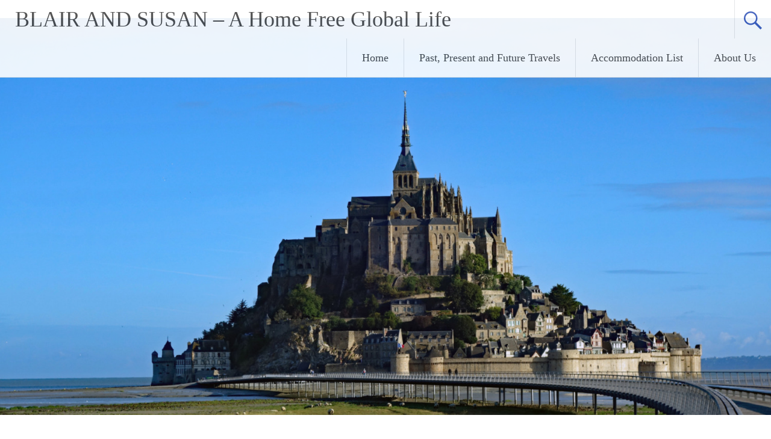

--- FILE ---
content_type: text/html; charset=UTF-8
request_url: https://blairandsusan.ca/category/2020/new-zealand-2020/
body_size: 21792
content:
<!DOCTYPE html>
<html lang="en-US">
<head>
<meta charset="UTF-8">
<meta name="viewport" content="width=device-width, initial-scale=1">
<link rel="profile" href="https://gmpg.org/xfn/11">
<title>New Zealand &#8211; BLAIR AND SUSAN  &#8211;  A Home Free Global Life</title>
<meta name='robots' content='max-image-preview:large' />
<link rel='dns-prefetch' href='//cdn.jsdelivr.net' />
<link rel='dns-prefetch' href='//fonts.googleapis.com' />
<link href='https://fonts.gstatic.com' crossorigin rel='preconnect' />
<link rel="alternate" type="application/rss+xml" title="BLAIR AND SUSAN  -  A Home Free Global Life &raquo; Feed" href="https://blairandsusan.ca/feed/" />
<link rel="alternate" type="application/rss+xml" title="BLAIR AND SUSAN  -  A Home Free Global Life &raquo; Comments Feed" href="https://blairandsusan.ca/comments/feed/" />
<link rel="alternate" type="application/rss+xml" title="BLAIR AND SUSAN  -  A Home Free Global Life &raquo; New Zealand Category Feed" href="https://blairandsusan.ca/category/2020/new-zealand-2020/feed/" />
<style id='wp-img-auto-sizes-contain-inline-css' type='text/css'>
img:is([sizes=auto i],[sizes^="auto," i]){contain-intrinsic-size:3000px 1500px}
/*# sourceURL=wp-img-auto-sizes-contain-inline-css */
</style>

<link rel='stylesheet' id='sbi_styles-css' href='https://blairandsusan.ca/wp-content/plugins/instagram-feed/css/sbi-styles.min.css?ver=6.10.0' type='text/css' media='all' />
<style id='wp-emoji-styles-inline-css' type='text/css'>

	img.wp-smiley, img.emoji {
		display: inline !important;
		border: none !important;
		box-shadow: none !important;
		height: 1em !important;
		width: 1em !important;
		margin: 0 0.07em !important;
		vertical-align: -0.1em !important;
		background: none !important;
		padding: 0 !important;
	}
/*# sourceURL=wp-emoji-styles-inline-css */
</style>
<link rel='stylesheet' id='wp-block-library-css' href='https://blairandsusan.ca/wp-includes/css/dist/block-library/style.min.css?ver=6.9' type='text/css' media='all' />
<style id='global-styles-inline-css' type='text/css'>
:root{--wp--preset--aspect-ratio--square: 1;--wp--preset--aspect-ratio--4-3: 4/3;--wp--preset--aspect-ratio--3-4: 3/4;--wp--preset--aspect-ratio--3-2: 3/2;--wp--preset--aspect-ratio--2-3: 2/3;--wp--preset--aspect-ratio--16-9: 16/9;--wp--preset--aspect-ratio--9-16: 9/16;--wp--preset--color--black: #000000;--wp--preset--color--cyan-bluish-gray: #abb8c3;--wp--preset--color--white: #ffffff;--wp--preset--color--pale-pink: #f78da7;--wp--preset--color--vivid-red: #cf2e2e;--wp--preset--color--luminous-vivid-orange: #ff6900;--wp--preset--color--luminous-vivid-amber: #fcb900;--wp--preset--color--light-green-cyan: #7bdcb5;--wp--preset--color--vivid-green-cyan: #00d084;--wp--preset--color--pale-cyan-blue: #8ed1fc;--wp--preset--color--vivid-cyan-blue: #0693e3;--wp--preset--color--vivid-purple: #9b51e0;--wp--preset--gradient--vivid-cyan-blue-to-vivid-purple: linear-gradient(135deg,rgb(6,147,227) 0%,rgb(155,81,224) 100%);--wp--preset--gradient--light-green-cyan-to-vivid-green-cyan: linear-gradient(135deg,rgb(122,220,180) 0%,rgb(0,208,130) 100%);--wp--preset--gradient--luminous-vivid-amber-to-luminous-vivid-orange: linear-gradient(135deg,rgb(252,185,0) 0%,rgb(255,105,0) 100%);--wp--preset--gradient--luminous-vivid-orange-to-vivid-red: linear-gradient(135deg,rgb(255,105,0) 0%,rgb(207,46,46) 100%);--wp--preset--gradient--very-light-gray-to-cyan-bluish-gray: linear-gradient(135deg,rgb(238,238,238) 0%,rgb(169,184,195) 100%);--wp--preset--gradient--cool-to-warm-spectrum: linear-gradient(135deg,rgb(74,234,220) 0%,rgb(151,120,209) 20%,rgb(207,42,186) 40%,rgb(238,44,130) 60%,rgb(251,105,98) 80%,rgb(254,248,76) 100%);--wp--preset--gradient--blush-light-purple: linear-gradient(135deg,rgb(255,206,236) 0%,rgb(152,150,240) 100%);--wp--preset--gradient--blush-bordeaux: linear-gradient(135deg,rgb(254,205,165) 0%,rgb(254,45,45) 50%,rgb(107,0,62) 100%);--wp--preset--gradient--luminous-dusk: linear-gradient(135deg,rgb(255,203,112) 0%,rgb(199,81,192) 50%,rgb(65,88,208) 100%);--wp--preset--gradient--pale-ocean: linear-gradient(135deg,rgb(255,245,203) 0%,rgb(182,227,212) 50%,rgb(51,167,181) 100%);--wp--preset--gradient--electric-grass: linear-gradient(135deg,rgb(202,248,128) 0%,rgb(113,206,126) 100%);--wp--preset--gradient--midnight: linear-gradient(135deg,rgb(2,3,129) 0%,rgb(40,116,252) 100%);--wp--preset--font-size--small: 13px;--wp--preset--font-size--medium: 20px;--wp--preset--font-size--large: 36px;--wp--preset--font-size--x-large: 42px;--wp--preset--font-family--pt-serif: PT Serif;--wp--preset--font-family--libre-baskerville: Libre Baskerville;--wp--preset--spacing--20: 0.44rem;--wp--preset--spacing--30: 0.67rem;--wp--preset--spacing--40: 1rem;--wp--preset--spacing--50: 1.5rem;--wp--preset--spacing--60: 2.25rem;--wp--preset--spacing--70: 3.38rem;--wp--preset--spacing--80: 5.06rem;--wp--preset--shadow--natural: 6px 6px 9px rgba(0, 0, 0, 0.2);--wp--preset--shadow--deep: 12px 12px 50px rgba(0, 0, 0, 0.4);--wp--preset--shadow--sharp: 6px 6px 0px rgba(0, 0, 0, 0.2);--wp--preset--shadow--outlined: 6px 6px 0px -3px rgb(255, 255, 255), 6px 6px rgb(0, 0, 0);--wp--preset--shadow--crisp: 6px 6px 0px rgb(0, 0, 0);}:where(.is-layout-flex){gap: 0.5em;}:where(.is-layout-grid){gap: 0.5em;}body .is-layout-flex{display: flex;}.is-layout-flex{flex-wrap: wrap;align-items: center;}.is-layout-flex > :is(*, div){margin: 0;}body .is-layout-grid{display: grid;}.is-layout-grid > :is(*, div){margin: 0;}:where(.wp-block-columns.is-layout-flex){gap: 2em;}:where(.wp-block-columns.is-layout-grid){gap: 2em;}:where(.wp-block-post-template.is-layout-flex){gap: 1.25em;}:where(.wp-block-post-template.is-layout-grid){gap: 1.25em;}.has-black-color{color: var(--wp--preset--color--black) !important;}.has-cyan-bluish-gray-color{color: var(--wp--preset--color--cyan-bluish-gray) !important;}.has-white-color{color: var(--wp--preset--color--white) !important;}.has-pale-pink-color{color: var(--wp--preset--color--pale-pink) !important;}.has-vivid-red-color{color: var(--wp--preset--color--vivid-red) !important;}.has-luminous-vivid-orange-color{color: var(--wp--preset--color--luminous-vivid-orange) !important;}.has-luminous-vivid-amber-color{color: var(--wp--preset--color--luminous-vivid-amber) !important;}.has-light-green-cyan-color{color: var(--wp--preset--color--light-green-cyan) !important;}.has-vivid-green-cyan-color{color: var(--wp--preset--color--vivid-green-cyan) !important;}.has-pale-cyan-blue-color{color: var(--wp--preset--color--pale-cyan-blue) !important;}.has-vivid-cyan-blue-color{color: var(--wp--preset--color--vivid-cyan-blue) !important;}.has-vivid-purple-color{color: var(--wp--preset--color--vivid-purple) !important;}.has-black-background-color{background-color: var(--wp--preset--color--black) !important;}.has-cyan-bluish-gray-background-color{background-color: var(--wp--preset--color--cyan-bluish-gray) !important;}.has-white-background-color{background-color: var(--wp--preset--color--white) !important;}.has-pale-pink-background-color{background-color: var(--wp--preset--color--pale-pink) !important;}.has-vivid-red-background-color{background-color: var(--wp--preset--color--vivid-red) !important;}.has-luminous-vivid-orange-background-color{background-color: var(--wp--preset--color--luminous-vivid-orange) !important;}.has-luminous-vivid-amber-background-color{background-color: var(--wp--preset--color--luminous-vivid-amber) !important;}.has-light-green-cyan-background-color{background-color: var(--wp--preset--color--light-green-cyan) !important;}.has-vivid-green-cyan-background-color{background-color: var(--wp--preset--color--vivid-green-cyan) !important;}.has-pale-cyan-blue-background-color{background-color: var(--wp--preset--color--pale-cyan-blue) !important;}.has-vivid-cyan-blue-background-color{background-color: var(--wp--preset--color--vivid-cyan-blue) !important;}.has-vivid-purple-background-color{background-color: var(--wp--preset--color--vivid-purple) !important;}.has-black-border-color{border-color: var(--wp--preset--color--black) !important;}.has-cyan-bluish-gray-border-color{border-color: var(--wp--preset--color--cyan-bluish-gray) !important;}.has-white-border-color{border-color: var(--wp--preset--color--white) !important;}.has-pale-pink-border-color{border-color: var(--wp--preset--color--pale-pink) !important;}.has-vivid-red-border-color{border-color: var(--wp--preset--color--vivid-red) !important;}.has-luminous-vivid-orange-border-color{border-color: var(--wp--preset--color--luminous-vivid-orange) !important;}.has-luminous-vivid-amber-border-color{border-color: var(--wp--preset--color--luminous-vivid-amber) !important;}.has-light-green-cyan-border-color{border-color: var(--wp--preset--color--light-green-cyan) !important;}.has-vivid-green-cyan-border-color{border-color: var(--wp--preset--color--vivid-green-cyan) !important;}.has-pale-cyan-blue-border-color{border-color: var(--wp--preset--color--pale-cyan-blue) !important;}.has-vivid-cyan-blue-border-color{border-color: var(--wp--preset--color--vivid-cyan-blue) !important;}.has-vivid-purple-border-color{border-color: var(--wp--preset--color--vivid-purple) !important;}.has-vivid-cyan-blue-to-vivid-purple-gradient-background{background: var(--wp--preset--gradient--vivid-cyan-blue-to-vivid-purple) !important;}.has-light-green-cyan-to-vivid-green-cyan-gradient-background{background: var(--wp--preset--gradient--light-green-cyan-to-vivid-green-cyan) !important;}.has-luminous-vivid-amber-to-luminous-vivid-orange-gradient-background{background: var(--wp--preset--gradient--luminous-vivid-amber-to-luminous-vivid-orange) !important;}.has-luminous-vivid-orange-to-vivid-red-gradient-background{background: var(--wp--preset--gradient--luminous-vivid-orange-to-vivid-red) !important;}.has-very-light-gray-to-cyan-bluish-gray-gradient-background{background: var(--wp--preset--gradient--very-light-gray-to-cyan-bluish-gray) !important;}.has-cool-to-warm-spectrum-gradient-background{background: var(--wp--preset--gradient--cool-to-warm-spectrum) !important;}.has-blush-light-purple-gradient-background{background: var(--wp--preset--gradient--blush-light-purple) !important;}.has-blush-bordeaux-gradient-background{background: var(--wp--preset--gradient--blush-bordeaux) !important;}.has-luminous-dusk-gradient-background{background: var(--wp--preset--gradient--luminous-dusk) !important;}.has-pale-ocean-gradient-background{background: var(--wp--preset--gradient--pale-ocean) !important;}.has-electric-grass-gradient-background{background: var(--wp--preset--gradient--electric-grass) !important;}.has-midnight-gradient-background{background: var(--wp--preset--gradient--midnight) !important;}.has-small-font-size{font-size: var(--wp--preset--font-size--small) !important;}.has-medium-font-size{font-size: var(--wp--preset--font-size--medium) !important;}.has-large-font-size{font-size: var(--wp--preset--font-size--large) !important;}.has-x-large-font-size{font-size: var(--wp--preset--font-size--x-large) !important;}.has-pt-serif-font-family{font-family: var(--wp--preset--font-family--pt-serif) !important;}.has-libre-baskerville-font-family{font-family: var(--wp--preset--font-family--libre-baskerville) !important;}
/*# sourceURL=global-styles-inline-css */
</style>

<style id='classic-theme-styles-inline-css' type='text/css'>
/*! This file is auto-generated */
.wp-block-button__link{color:#fff;background-color:#32373c;border-radius:9999px;box-shadow:none;text-decoration:none;padding:calc(.667em + 2px) calc(1.333em + 2px);font-size:1.125em}.wp-block-file__button{background:#32373c;color:#fff;text-decoration:none}
/*# sourceURL=/wp-includes/css/classic-themes.min.css */
</style>
<link rel='stylesheet' id='radiate-style-css' href='https://blairandsusan.ca/wp-content/themes/radiate/style.css?ver=6.9' type='text/css' media='all' />
<link rel='stylesheet' id='radiate-google-fonts-css' href='//fonts.googleapis.com/css?family=Roboto%7CMerriweather%3A400%2C300&#038;display=swap&#038;ver=6.9' type='text/css' media='all' />
<link rel='stylesheet' id='radiate-genericons-css' href='https://blairandsusan.ca/wp-content/themes/radiate/genericons/genericons.css?ver=3.3.1' type='text/css' media='all' />
<script type="text/javascript" src="https://blairandsusan.ca/wp-includes/js/jquery/jquery.min.js?ver=3.7.1" id="jquery-core-js"></script>
<script type="text/javascript" src="https://blairandsusan.ca/wp-includes/js/jquery/jquery-migrate.min.js?ver=3.4.1" id="jquery-migrate-js"></script>
<link rel="https://api.w.org/" href="https://blairandsusan.ca/wp-json/" /><link rel="alternate" title="JSON" type="application/json" href="https://blairandsusan.ca/wp-json/wp/v2/categories/63" /><link rel="EditURI" type="application/rsd+xml" title="RSD" href="https://blairandsusan.ca/xmlrpc.php?rsd" />
<meta name="generator" content="WordPress 6.9" />
<!-- Analytics by WP Statistics - https://wp-statistics.com -->
		<style type="text/css"> blockquote{border-color:#EAEAEA #EAEAEA #EAEAEA #3758ba}.site-title a:hover,a{color:#3758ba}#masthead .search-form,.main-navigation a:hover,.main-navigation ul li ul li a:hover,.main-navigation ul li ul li:hover>a,.main-navigation ul li.current-menu-ancestor a,.main-navigation ul li.current-menu-item a,.main-navigation ul li.current-menu-item ul li a:hover,.main-navigation ul li.current_page_ancestor a,.main-navigation ul li.current_page_item a,.main-navigation ul li:hover>a{background-color:#3758ba}.header-search-icon:before{color:#3758ba}button,input[type=button],input[type=reset],input[type=submit]{background-color:#3758ba}#content .comments-area a.comment-edit-link:hover,#content .comments-area a.comment-permalink:hover,#content .comments-area article header cite a:hover,#content .entry-meta span a:hover,#content .entry-title a:hover,.comment .comment-reply-link:hover,.comments-area .comment-author-link a:hover,.entry-meta span:hover,.site-header .menu-toggle,.site-header .menu-toggle:hover{color:#3758ba}.main-small-navigation ul li ul li a:hover,.main-small-navigation ul li:hover,.main-small-navigation ul li a:hover,.main-small-navigation ul li ul li:hover>a,.main-small-navigation ul > .current_page_item, .main-small-navigation ul > .current-menu-item,.main-small-navigation ul li.current-menu-item ul li a:hover{background-color:#3758ba}#featured_pages a.more-link:hover{border-color:#3758ba;color:#3758ba}a#back-top:before{background-color:#3758ba}a#scroll-up span{color:#3758ba}
			.woocommerce ul.products li.product .onsale,.woocommerce span.onsale,.woocommerce #respond input#submit:hover, .woocommerce a.button:hover,
			.wocommerce button.button:hover, .woocommerce input.button:hover, .woocommerce #respond input#submit.alt:hover, .woocommerce a.button.alt:hover,
			.woocommerce button.button.alt:hover, .woocommerce input.button.alt:hover {background-color: #3758ba}
			.woocommerce .woocommerce-message::before { color: #3758ba; }
			.main-small-navigation ul li ul li.current-menu-item > a { background: #3758ba; }

			@media (max-width: 768px){.better-responsive-menu .sub-toggle{background:#052688}}</style>
		<noscript><style>.lazyload[data-src]{display:none !important;}</style></noscript><style>.lazyload{background-image:none !important;}.lazyload:before{background-image:none !important;}</style>		<style type="text/css" id="custom-header-css">
			#parallax-bg {
			background-image: url('https://blairandsusan.ca/wp-content/uploads/2025/05/cropped-1718-MontStMichel.jpg'); background-repeat: repeat-x; background-position: center top; background-attachment: scroll;			}

			#masthead {
				margin-bottom: 773px;
			}

			@media only screen and (max-width: 600px) {
				#masthead {
					margin-bottom: 705px;
				}
			}
		</style>
			<style type="text/css" id="custom-background-css">
			body.custom-background {
				background: none !important;
			}

			#content {
			background-color: #EAEAEA;			}
		</style>
			<style type="text/css" id="wp-custom-css">
			.header-wrap{
	position:absolute;
}
div#content .inner-wrap{max-width:1400px;}

#parallax-bg{
background-position: center center !important;
height:800px;
}

#parallax-bg{
height:100%;
width:100%;
background-size:contain
}		</style>
			<!-- Fonts Plugin CSS - https://fontsplugin.com/ -->
	<style>
		/* Cached: December 4, 2025 at 8:44am */
/* latin-ext */
@font-face {
  font-family: 'Libre Baskerville';
  font-style: italic;
  font-weight: 400;
  font-display: swap;
  src: url(https://fonts.gstatic.com/s/librebaskerville/v24/kmKWZrc3Hgbbcjq75U4uslyuy4kn0qNccR04_RUJeby2OU36SjNDlufifQ.woff2) format('woff2');
  unicode-range: U+0100-02BA, U+02BD-02C5, U+02C7-02CC, U+02CE-02D7, U+02DD-02FF, U+0304, U+0308, U+0329, U+1D00-1DBF, U+1E00-1E9F, U+1EF2-1EFF, U+2020, U+20A0-20AB, U+20AD-20C0, U+2113, U+2C60-2C7F, U+A720-A7FF;
}
/* latin */
@font-face {
  font-family: 'Libre Baskerville';
  font-style: italic;
  font-weight: 400;
  font-display: swap;
  src: url(https://fonts.gstatic.com/s/librebaskerville/v24/kmKWZrc3Hgbbcjq75U4uslyuy4kn0qNccR04_RUJeby2OU36SjNNluc.woff2) format('woff2');
  unicode-range: U+0000-00FF, U+0131, U+0152-0153, U+02BB-02BC, U+02C6, U+02DA, U+02DC, U+0304, U+0308, U+0329, U+2000-206F, U+20AC, U+2122, U+2191, U+2193, U+2212, U+2215, U+FEFF, U+FFFD;
}
/* latin-ext */
@font-face {
  font-family: 'Libre Baskerville';
  font-style: normal;
  font-weight: 400;
  font-display: swap;
  src: url(https://fonts.gstatic.com/s/librebaskerville/v24/kmKnZrc3Hgbbcjq75U4uslyuy4kn0qNXaxMICA.woff2) format('woff2');
  unicode-range: U+0100-02BA, U+02BD-02C5, U+02C7-02CC, U+02CE-02D7, U+02DD-02FF, U+0304, U+0308, U+0329, U+1D00-1DBF, U+1E00-1E9F, U+1EF2-1EFF, U+2020, U+20A0-20AB, U+20AD-20C0, U+2113, U+2C60-2C7F, U+A720-A7FF;
}
/* latin */
@font-face {
  font-family: 'Libre Baskerville';
  font-style: normal;
  font-weight: 400;
  font-display: swap;
  src: url(https://fonts.gstatic.com/s/librebaskerville/v24/kmKnZrc3Hgbbcjq75U4uslyuy4kn0qNZaxM.woff2) format('woff2');
  unicode-range: U+0000-00FF, U+0131, U+0152-0153, U+02BB-02BC, U+02C6, U+02DA, U+02DC, U+0304, U+0308, U+0329, U+2000-206F, U+20AC, U+2122, U+2191, U+2193, U+2212, U+2215, U+FEFF, U+FFFD;
}
/* latin-ext */
@font-face {
  font-family: 'Libre Baskerville';
  font-style: normal;
  font-weight: 700;
  font-display: swap;
  src: url(https://fonts.gstatic.com/s/librebaskerville/v24/kmKnZrc3Hgbbcjq75U4uslyuy4kn0qNXaxMICA.woff2) format('woff2');
  unicode-range: U+0100-02BA, U+02BD-02C5, U+02C7-02CC, U+02CE-02D7, U+02DD-02FF, U+0304, U+0308, U+0329, U+1D00-1DBF, U+1E00-1E9F, U+1EF2-1EFF, U+2020, U+20A0-20AB, U+20AD-20C0, U+2113, U+2C60-2C7F, U+A720-A7FF;
}
/* latin */
@font-face {
  font-family: 'Libre Baskerville';
  font-style: normal;
  font-weight: 700;
  font-display: swap;
  src: url(https://fonts.gstatic.com/s/librebaskerville/v24/kmKnZrc3Hgbbcjq75U4uslyuy4kn0qNZaxM.woff2) format('woff2');
  unicode-range: U+0000-00FF, U+0131, U+0152-0153, U+02BB-02BC, U+02C6, U+02DA, U+02DC, U+0304, U+0308, U+0329, U+2000-206F, U+20AC, U+2122, U+2191, U+2193, U+2212, U+2215, U+FEFF, U+FFFD;
}
/* cyrillic-ext */
@font-face {
  font-family: 'PT Serif';
  font-style: italic;
  font-weight: 400;
  font-display: swap;
  src: url(https://fonts.gstatic.com/s/ptserif/v19/EJRTQgYoZZY2vCFuvAFT_rC1chb-.woff2) format('woff2');
  unicode-range: U+0460-052F, U+1C80-1C8A, U+20B4, U+2DE0-2DFF, U+A640-A69F, U+FE2E-FE2F;
}
/* cyrillic */
@font-face {
  font-family: 'PT Serif';
  font-style: italic;
  font-weight: 400;
  font-display: swap;
  src: url(https://fonts.gstatic.com/s/ptserif/v19/EJRTQgYoZZY2vCFuvAFT_rm1chb-.woff2) format('woff2');
  unicode-range: U+0301, U+0400-045F, U+0490-0491, U+04B0-04B1, U+2116;
}
/* latin-ext */
@font-face {
  font-family: 'PT Serif';
  font-style: italic;
  font-weight: 400;
  font-display: swap;
  src: url(https://fonts.gstatic.com/s/ptserif/v19/EJRTQgYoZZY2vCFuvAFT_rO1chb-.woff2) format('woff2');
  unicode-range: U+0100-02BA, U+02BD-02C5, U+02C7-02CC, U+02CE-02D7, U+02DD-02FF, U+0304, U+0308, U+0329, U+1D00-1DBF, U+1E00-1E9F, U+1EF2-1EFF, U+2020, U+20A0-20AB, U+20AD-20C0, U+2113, U+2C60-2C7F, U+A720-A7FF;
}
/* latin */
@font-face {
  font-family: 'PT Serif';
  font-style: italic;
  font-weight: 400;
  font-display: swap;
  src: url(https://fonts.gstatic.com/s/ptserif/v19/EJRTQgYoZZY2vCFuvAFT_r21cg.woff2) format('woff2');
  unicode-range: U+0000-00FF, U+0131, U+0152-0153, U+02BB-02BC, U+02C6, U+02DA, U+02DC, U+0304, U+0308, U+0329, U+2000-206F, U+20AC, U+2122, U+2191, U+2193, U+2212, U+2215, U+FEFF, U+FFFD;
}
/* cyrillic-ext */
@font-face {
  font-family: 'PT Serif';
  font-style: italic;
  font-weight: 700;
  font-display: swap;
  src: url(https://fonts.gstatic.com/s/ptserif/v19/EJRQQgYoZZY2vCFuvAFT9gaQZyTfoPNB.woff2) format('woff2');
  unicode-range: U+0460-052F, U+1C80-1C8A, U+20B4, U+2DE0-2DFF, U+A640-A69F, U+FE2E-FE2F;
}
/* cyrillic */
@font-face {
  font-family: 'PT Serif';
  font-style: italic;
  font-weight: 700;
  font-display: swap;
  src: url(https://fonts.gstatic.com/s/ptserif/v19/EJRQQgYoZZY2vCFuvAFT9gaQZy3foPNB.woff2) format('woff2');
  unicode-range: U+0301, U+0400-045F, U+0490-0491, U+04B0-04B1, U+2116;
}
/* latin-ext */
@font-face {
  font-family: 'PT Serif';
  font-style: italic;
  font-weight: 700;
  font-display: swap;
  src: url(https://fonts.gstatic.com/s/ptserif/v19/EJRQQgYoZZY2vCFuvAFT9gaQZyffoPNB.woff2) format('woff2');
  unicode-range: U+0100-02BA, U+02BD-02C5, U+02C7-02CC, U+02CE-02D7, U+02DD-02FF, U+0304, U+0308, U+0329, U+1D00-1DBF, U+1E00-1E9F, U+1EF2-1EFF, U+2020, U+20A0-20AB, U+20AD-20C0, U+2113, U+2C60-2C7F, U+A720-A7FF;
}
/* latin */
@font-face {
  font-family: 'PT Serif';
  font-style: italic;
  font-weight: 700;
  font-display: swap;
  src: url(https://fonts.gstatic.com/s/ptserif/v19/EJRQQgYoZZY2vCFuvAFT9gaQZynfoA.woff2) format('woff2');
  unicode-range: U+0000-00FF, U+0131, U+0152-0153, U+02BB-02BC, U+02C6, U+02DA, U+02DC, U+0304, U+0308, U+0329, U+2000-206F, U+20AC, U+2122, U+2191, U+2193, U+2212, U+2215, U+FEFF, U+FFFD;
}
/* cyrillic-ext */
@font-face {
  font-family: 'PT Serif';
  font-style: normal;
  font-weight: 400;
  font-display: swap;
  src: url(https://fonts.gstatic.com/s/ptserif/v19/EJRVQgYoZZY2vCFuvAFbzr-tdg.woff2) format('woff2');
  unicode-range: U+0460-052F, U+1C80-1C8A, U+20B4, U+2DE0-2DFF, U+A640-A69F, U+FE2E-FE2F;
}
/* cyrillic */
@font-face {
  font-family: 'PT Serif';
  font-style: normal;
  font-weight: 400;
  font-display: swap;
  src: url(https://fonts.gstatic.com/s/ptserif/v19/EJRVQgYoZZY2vCFuvAFSzr-tdg.woff2) format('woff2');
  unicode-range: U+0301, U+0400-045F, U+0490-0491, U+04B0-04B1, U+2116;
}
/* latin-ext */
@font-face {
  font-family: 'PT Serif';
  font-style: normal;
  font-weight: 400;
  font-display: swap;
  src: url(https://fonts.gstatic.com/s/ptserif/v19/EJRVQgYoZZY2vCFuvAFYzr-tdg.woff2) format('woff2');
  unicode-range: U+0100-02BA, U+02BD-02C5, U+02C7-02CC, U+02CE-02D7, U+02DD-02FF, U+0304, U+0308, U+0329, U+1D00-1DBF, U+1E00-1E9F, U+1EF2-1EFF, U+2020, U+20A0-20AB, U+20AD-20C0, U+2113, U+2C60-2C7F, U+A720-A7FF;
}
/* latin */
@font-face {
  font-family: 'PT Serif';
  font-style: normal;
  font-weight: 400;
  font-display: swap;
  src: url(https://fonts.gstatic.com/s/ptserif/v19/EJRVQgYoZZY2vCFuvAFWzr8.woff2) format('woff2');
  unicode-range: U+0000-00FF, U+0131, U+0152-0153, U+02BB-02BC, U+02C6, U+02DA, U+02DC, U+0304, U+0308, U+0329, U+2000-206F, U+20AC, U+2122, U+2191, U+2193, U+2212, U+2215, U+FEFF, U+FFFD;
}
/* cyrillic-ext */
@font-face {
  font-family: 'PT Serif';
  font-style: normal;
  font-weight: 700;
  font-display: swap;
  src: url(https://fonts.gstatic.com/s/ptserif/v19/EJRSQgYoZZY2vCFuvAnt66qfVyvHpA.woff2) format('woff2');
  unicode-range: U+0460-052F, U+1C80-1C8A, U+20B4, U+2DE0-2DFF, U+A640-A69F, U+FE2E-FE2F;
}
/* cyrillic */
@font-face {
  font-family: 'PT Serif';
  font-style: normal;
  font-weight: 700;
  font-display: swap;
  src: url(https://fonts.gstatic.com/s/ptserif/v19/EJRSQgYoZZY2vCFuvAnt66qWVyvHpA.woff2) format('woff2');
  unicode-range: U+0301, U+0400-045F, U+0490-0491, U+04B0-04B1, U+2116;
}
/* latin-ext */
@font-face {
  font-family: 'PT Serif';
  font-style: normal;
  font-weight: 700;
  font-display: swap;
  src: url(https://fonts.gstatic.com/s/ptserif/v19/EJRSQgYoZZY2vCFuvAnt66qcVyvHpA.woff2) format('woff2');
  unicode-range: U+0100-02BA, U+02BD-02C5, U+02C7-02CC, U+02CE-02D7, U+02DD-02FF, U+0304, U+0308, U+0329, U+1D00-1DBF, U+1E00-1E9F, U+1EF2-1EFF, U+2020, U+20A0-20AB, U+20AD-20C0, U+2113, U+2C60-2C7F, U+A720-A7FF;
}
/* latin */
@font-face {
  font-family: 'PT Serif';
  font-style: normal;
  font-weight: 700;
  font-display: swap;
  src: url(https://fonts.gstatic.com/s/ptserif/v19/EJRSQgYoZZY2vCFuvAnt66qSVys.woff2) format('woff2');
  unicode-range: U+0000-00FF, U+0131, U+0152-0153, U+02BB-02BC, U+02C6, U+02DA, U+02DC, U+0304, U+0308, U+0329, U+2000-206F, U+20AC, U+2122, U+2191, U+2193, U+2212, U+2215, U+FEFF, U+FFFD;
}

#site-title, .site-title, #site-title a, .site-title a, #site-logo, #site-logo a, #logo, #logo a, .logo, .logo a, .wp-block-site-title, .wp-block-site-title a {
font-family: Georgia, Times, Times New Roman, serif;
 }
.menu, .page_item a, .menu-item a, .wp-block-navigation, .wp-block-navigation-item__content {
font-family: Georgia, Times, Times New Roman, serif;
 }
.entry-content, .entry-content p, .post-content, .page-content, .post-excerpt, .entry-summary, .entry-excerpt, .excerpt, .excerpt p, .type-post p, .type-page p, .wp-block-post-content, .wp-block-post-excerpt, .elementor, .elementor p {
font-family: "PT Serif";
 }
.wp-block-post-title, .wp-block-post-title a, .entry-title, .entry-title a, .post-title, .post-title a, .page-title, .entry-content h1, #content h1, .type-post h1, .type-page h1, .elementor h1 {
font-family: "Libre Baskerville";
 }
.widget-title, .widget-area h1, .widget-area h2, .widget-area h3, .widget-area h4, .widget-area h5, .widget-area h6, #secondary h1, #secondary h2, #secondary h3, #secondary h4, #secondary h5, #secondary h6 {
font-family: Georgia, Times, Times New Roman, serif;
 }
.widget-area, .widget, .sidebar, #sidebar, #secondary {
font-family: Georgia, Times, Times New Roman, serif;
 }
	</style>
	<!-- Fonts Plugin CSS -->
	<link rel='stylesheet' id='mailpoet_public-css' href='https://blairandsusan.ca/wp-content/plugins/mailpoet/assets/dist/css/mailpoet-public.b1f0906e.css?ver=6.9' type='text/css' media='all' />
</head>

<body class="archive category category-new-zealand-2020 category-63 wp-embed-responsive wp-theme-radiate metaslider-plugin">


<div id="parallax-bg">
	</div>
<div id="page" class="hfeed site">
	<a class="skip-link screen-reader-text" href="#content">Skip to content</a>

		<header id="masthead" class="site-header" role="banner">
		<div class="header-wrap clearfix">
			<div class="site-branding">
							<h3 class="site-title"><a href="https://blairandsusan.ca/" title="BLAIR AND SUSAN  &#8211;  A Home Free Global Life" rel="home">BLAIR AND SUSAN  &#8211;  A Home Free Global Life</a></h3>
										<p class="site-description">A Home Free Global Life</p>
						</div>

							<div class="header-search-icon"></div>
				<form role="search" method="get" class="search-form" action="https://blairandsusan.ca/">
	<label>
		<span class="screen-reader-text">Search for:</span>
		<input type="search" class="search-field" placeholder="Search &hellip;" value="" name="s">
	</label>
	<input type="submit" class="search-submit" value="Search">
</form>

			<nav id="site-navigation" class="main-navigation" role="navigation">
				<h4 class="menu-toggle"></h4>

				<div class="menu-primary-container"><ul id="menu-menu-1" class="clearfix "><li id="menu-item-19" class="menu-item menu-item-type-custom menu-item-object-custom menu-item-home menu-item-19"><a href="http://blairandsusan.ca/">Home</a></li>
<li id="menu-item-253" class="menu-item menu-item-type-post_type menu-item-object-page menu-item-253"><a href="https://blairandsusan.ca/where-we-have-been/">Past, Present and Future Travels</a></li>
<li id="menu-item-21" class="menu-item menu-item-type-post_type menu-item-object-page menu-item-21"><a href="https://blairandsusan.ca/where-are-we/">Accommodation List</a></li>
<li id="menu-item-20" class="menu-item menu-item-type-post_type menu-item-object-page menu-item-20"><a href="https://blairandsusan.ca/about-us/">About Us</a></li>
</ul></div>			</nav><!-- #site-navigation -->
		</div><!-- .inner-wrap header-wrap -->
	</header><!-- #masthead -->

	<div id="content" class="site-content">
		<div class="inner-wrap clearfix">

	<section id="primary" class="content-area">
		<main id="main" class="site-main" role="main">

		
			<header class="page-header">
				<h1 class="page-title">
					New Zealand				</h1>
							</header><!-- .page-header -->

						
				
<article id="post-4172" class="post-4172 post type-post status-publish format-standard hentry category-new-zealand-2020 category-13 tag-new-zealand">

	
	<header class="entry-header">
		<h2 class="entry-title"><a href="https://blairandsusan.ca/3-months-as-a-kiwi/" rel="bookmark">3 Months as a Kiwi</a></h2>

					<div class="entry-meta">
				<span class="posted-on"><a href="https://blairandsusan.ca/3-months-as-a-kiwi/" rel="bookmark"><time class="entry-date published" datetime="2020-01-15T16:15:41-07:00">January 15, 2020</time><time class="updated" datetime="2024-10-25T16:30:16-06:00">October 25, 2024</time></a></span><span class="byline"><span class="author vcard"><a class="url fn n" href="https://blairandsusan.ca/author/nomadlife2017/">Susan</a></span></span>			</div><!-- .entry-meta -->
			</header><!-- .entry-header -->

			<div class="entry-content">
			<figure id="attachment_4394" aria-describedby="caption-attachment-4394" style="width: 2502px" class="wp-caption alignright"><a href="http://blairandsusan.ca/wp-content/uploads/2019/12/New-Zealand-Map.jpg"><img fetchpriority="high" decoding="async" class="wp-image-4394 size-full lazyload" src="[data-uri]" alt="" width="2502" height="1185"   data-src="http://blairandsusan.ca/wp-content/uploads/2019/12/New-Zealand-Map.jpg" data-srcset="https://blairandsusan.ca/wp-content/uploads/2019/12/New-Zealand-Map.jpg 2502w, https://blairandsusan.ca/wp-content/uploads/2019/12/New-Zealand-Map-300x142.jpg 300w, https://blairandsusan.ca/wp-content/uploads/2019/12/New-Zealand-Map-768x364.jpg 768w, https://blairandsusan.ca/wp-content/uploads/2019/12/New-Zealand-Map-1024x485.jpg 1024w" data-sizes="auto" data-eio-rwidth="2502" data-eio-rheight="1185" /><noscript><img fetchpriority="high" decoding="async" class="wp-image-4394 size-full" src="http://blairandsusan.ca/wp-content/uploads/2019/12/New-Zealand-Map.jpg" alt="" width="2502" height="1185" srcset="https://blairandsusan.ca/wp-content/uploads/2019/12/New-Zealand-Map.jpg 2502w, https://blairandsusan.ca/wp-content/uploads/2019/12/New-Zealand-Map-300x142.jpg 300w, https://blairandsusan.ca/wp-content/uploads/2019/12/New-Zealand-Map-768x364.jpg 768w, https://blairandsusan.ca/wp-content/uploads/2019/12/New-Zealand-Map-1024x485.jpg 1024w" sizes="(max-width: 2502px) 100vw, 2502px" data-eio="l" /></noscript></a><figcaption id="caption-attachment-4394" class="wp-caption-text">Our route around New Zealand</figcaption></figure>
<p>We have seen more of New Zealand than many Kiwi&#8217;s  😊</p>
<p>Landing in Auckland October 8, 2019, our 89 day journey around New Zealand&#8217;s two islands reached it&#8217;s conclusion in Christchurch on January 6, 2020.  After celebrating Christmas in Dunedin  <a href="https://blairandsusan.ca/3-months-as-a-kiwi/#more-4172" class="more-link">Read more <span class="meta-nav">&rarr;</span></a></p>
					</div><!-- .entry-content -->
	
	<footer class="entry-meta">
									<span class="cat-links">
				<a href="https://blairandsusan.ca/category/2020/new-zealand-2020/" rel="category tag">New Zealand</a>, <a href="https://blairandsusan.ca/category/2020/" rel="category tag">2020</a>			</span>
			
							<span class="tags-links">
				<a href="https://blairandsusan.ca/tag/new-zealand/" rel="tag">New Zealand</a>			</span>
					
		
			</footer><!-- .entry-meta -->
</article><!-- #post-## -->

			
				
<article id="post-4509" class="post-4509 post type-post status-publish format-standard hentry category-new-zealand-2020 category-13 tag-new-zealand">

	
	<header class="entry-header">
		<h2 class="entry-title"><a href="https://blairandsusan.ca/christchurch-south-island-nz/" rel="bookmark">Christchurch, South Island, NZ</a></h2>

					<div class="entry-meta">
				<span class="posted-on"><a href="https://blairandsusan.ca/christchurch-south-island-nz/" rel="bookmark"><time class="entry-date published" datetime="2020-01-10T23:20:09-07:00">January 10, 2020</time><time class="updated" datetime="2024-10-25T16:30:16-06:00">October 25, 2024</time></a></span><span class="byline"><span class="author vcard"><a class="url fn n" href="https://blairandsusan.ca/author/nomadlife2017/">Susan</a></span></span>			</div><!-- .entry-meta -->
			</header><!-- .entry-header -->

			<div class="entry-content">
			<figure id="attachment_4572" aria-describedby="caption-attachment-4572" style="width: 4000px" class="wp-caption aligncenter"><a href="http://blairandsusan.ca/wp-content/uploads/2020/01/3673-Christchurch-web.jpg"><img decoding="async" class="wp-image-4572 size-full lazyload" src="[data-uri]" alt="" width="4000" height="2518"   data-src="http://blairandsusan.ca/wp-content/uploads/2020/01/3673-Christchurch-web.jpg" data-srcset="https://blairandsusan.ca/wp-content/uploads/2020/01/3673-Christchurch-web.jpg 1920w, https://blairandsusan.ca/wp-content/uploads/2020/01/3673-Christchurch-web-300x189.jpg 300w, https://blairandsusan.ca/wp-content/uploads/2020/01/3673-Christchurch-web-768x483.jpg 768w, https://blairandsusan.ca/wp-content/uploads/2020/01/3673-Christchurch-web-1024x645.jpg 1024w" data-sizes="auto" data-eio-rwidth="1920" data-eio-rheight="1209" /><noscript><img decoding="async" class="wp-image-4572 size-full" src="http://blairandsusan.ca/wp-content/uploads/2020/01/3673-Christchurch-web.jpg" alt="" width="4000" height="2518" srcset="https://blairandsusan.ca/wp-content/uploads/2020/01/3673-Christchurch-web.jpg 1920w, https://blairandsusan.ca/wp-content/uploads/2020/01/3673-Christchurch-web-300x189.jpg 300w, https://blairandsusan.ca/wp-content/uploads/2020/01/3673-Christchurch-web-768x483.jpg 768w, https://blairandsusan.ca/wp-content/uploads/2020/01/3673-Christchurch-web-1024x645.jpg 1024w" sizes="(max-width: 4000px) 100vw, 4000px" data-eio="l" /></noscript></a><figcaption id="caption-attachment-4572" class="wp-caption-text">The Avon River</figcaption></figure>
<p>Christchurch was our final destination in New Zealand and it&#8217;s hard to believe how quickly these past 3 months have flown by.  We were happy to leave Dunedin <a href="https://blairandsusan.ca/christchurch-south-island-nz/#more-4509" class="more-link">Read more <span class="meta-nav">&rarr;</span></a></p>
					</div><!-- .entry-content -->
	
	<footer class="entry-meta">
									<span class="cat-links">
				<a href="https://blairandsusan.ca/category/2020/new-zealand-2020/" rel="category tag">New Zealand</a>, <a href="https://blairandsusan.ca/category/2020/" rel="category tag">2020</a>			</span>
			
							<span class="tags-links">
				<a href="https://blairandsusan.ca/tag/new-zealand/" rel="tag">New Zealand</a>			</span>
					
					<span class="comments-link"><a href="https://blairandsusan.ca/christchurch-south-island-nz/#comments">2 Comments</a></span>
		
			</footer><!-- .entry-meta -->
</article><!-- #post-## -->

			
			
		
		</main><!-- #main -->
	</section><!-- #primary -->

	<div id="secondary" class="widget-area" role="complementary">
				<aside id="text-3" class="widget widget_text"><h3 class="widget-title">Welcome! We are Blair and Susan, home free nomads since January 2018</h3>			<div class="textwidget"><p><a href="http://blairandsusan.ca/wp-content/uploads/2017/01/cropped-075.jpg"><img decoding="async" class="aligncenter size-large wp-image-83 lazyload" src="[data-uri]" alt="" width="768" height="344"   data-src="http://blairandsusan.ca/wp-content/uploads/2017/01/cropped-075-1024x458.jpg" data-srcset="https://blairandsusan.ca/wp-content/uploads/2017/01/cropped-075-1024x458.jpg 1024w, https://blairandsusan.ca/wp-content/uploads/2017/01/cropped-075-300x134.jpg 300w, https://blairandsusan.ca/wp-content/uploads/2017/01/cropped-075-768x344.jpg 768w, https://blairandsusan.ca/wp-content/uploads/2017/01/cropped-075.jpg 1160w, https://blairandsusan.ca/wp-content/uploads/2017/01/cropped-075-940x421.jpg 940w, https://blairandsusan.ca/wp-content/uploads/2017/01/cropped-075-894x400.jpg 894w" data-sizes="auto" data-eio-rwidth="1024" data-eio-rheight="458" /><noscript><img decoding="async" class="aligncenter size-large wp-image-83" src="http://blairandsusan.ca/wp-content/uploads/2017/01/cropped-075-1024x458.jpg" alt="" width="768" height="344" srcset="https://blairandsusan.ca/wp-content/uploads/2017/01/cropped-075-1024x458.jpg 1024w, https://blairandsusan.ca/wp-content/uploads/2017/01/cropped-075-300x134.jpg 300w, https://blairandsusan.ca/wp-content/uploads/2017/01/cropped-075-768x344.jpg 768w, https://blairandsusan.ca/wp-content/uploads/2017/01/cropped-075.jpg 1160w, https://blairandsusan.ca/wp-content/uploads/2017/01/cropped-075-940x421.jpg 940w, https://blairandsusan.ca/wp-content/uploads/2017/01/cropped-075-894x400.jpg 894w" sizes="(max-width: 768px) 100vw, 768px" data-eio="l" /></noscript></a></p>
<p>This is our site to keep in touch with family, friends, acquaintances, friends of friends, new friends and whoever happens to land here. We hope you enjoy looking around to see where we have been and invite you to join us as we travel the world.</p>
<p><em>All photographs on this site are Susan&#8217;s unless specifically noted.</em></p>
</div>
		</aside><aside id="googlemapswidget-3" class="widget google-maps-widget"><h3 class="widget-title">Where Are We Now</h3><p><a data-gmw-id="googlemapswidget-3" class="gmw-thumbnail-map gmw-lightbox-enabled" href="#gmw-dialog-googlemapswidget-3"><img width="270" height="245" alt="Click to open a larger map" title="Click to open a larger map" src="[data-uri]" data-src="//maps.googleapis.com/maps/api/staticmap?key=AIzaSyAAPyZNbERfx-fUv51prQXxr3TK1mYM06Y&scale=1&format=png&zoom=6&size=270x245&language=en&maptype=roadmap&markers=size%3Adefault%7Ccolor%3A0xff0000%7Clabel%3AA%7CKuala+Lumpur%2C+Malaysia&center=Kuala+Lumpur%2C+Malaysia&visual_refresh=true" decoding="async" class="lazyload" data-eio-rwidth="270" data-eio-rheight="245"><noscript><img width="270" height="245" alt="Click to open a larger map" title="Click to open a larger map" src="//maps.googleapis.com/maps/api/staticmap?key=AIzaSyAAPyZNbERfx-fUv51prQXxr3TK1mYM06Y&amp;scale=1&amp;format=png&amp;zoom=6&amp;size=270x245&amp;language=en&amp;maptype=roadmap&amp;markers=size%3Adefault%7Ccolor%3A0xff0000%7Clabel%3AA%7CKuala+Lumpur%2C+Malaysia&amp;center=Kuala+Lumpur%2C+Malaysia&amp;visual_refresh=true" data-eio="l"></noscript></a></p></aside><aside id="text-6" class="widget widget_text"><h3 class="widget-title">Upcoming Plans</h3>			<div class="textwidget"><p>We are in Kuala Lumpur until mid January.</p>
</div>
		</aside><aside id="text-11" class="widget widget_text">			<div class="textwidget"><p><em>&#8220;My life was so Good, that I would do it all again.  One Life is not Enough&#8221;</em></p>
<p>My friend, Bruce Goodall,  who passed away in August 2024</p>
</div>
		</aside><aside id="text-9" class="widget widget_text">			<div class="textwidget"><p><em>&#8220;The world is a book and those who do not travel read only one page&#8221;  </em></p>
<p>Saint Augustine</p>
</div>
		</aside><aside id="text-4" class="widget widget_text">			<div class="textwidget"><p><em>&#8220;Traveling-it leaves you speechless, then turns you into a storyteller&#8221; </em></p>
<p>Ibn Battuta</p>
</div>
		</aside><aside id="text-7" class="widget widget_text">			<div class="textwidget"><p><em>&#8220;Home isn&#8217;t a place, it&#8217;s a feeling&#8221;</em></p>
<p>Cecelia Ahern</p>
</div>
		</aside><aside id="text-8" class="widget widget_text">			<div class="textwidget"><p><em>&#8220;I don&#8217;t know where I&#8217;m going from here, but I promise it won&#8217;t be boring&#8221;</em></p>
<p>David Bowie</p>
</div>
		</aside>      <aside id="mailpoet_form-2" class="widget widget_mailpoet_form">
  
  
  <div class="
    mailpoet_form_popup_overlay
      "></div>
  <div
    id="mailpoet_form_1"
    class="
      mailpoet_form
      mailpoet_form_widget
      mailpoet_form_position_
      mailpoet_form_animation_
    "
      >

    <style type="text/css">
     #mailpoet_form_1 .mailpoet_form {  }
#mailpoet_form_1 form { margin-bottom: 0; }
#mailpoet_form_1 p.mailpoet_form_paragraph { margin-bottom: 10px; }
#mailpoet_form_1 .mailpoet_column_with_background { padding: 10px; }
#mailpoet_form_1 .mailpoet_form_column:not(:first-child) { margin-left: 20px; }
#mailpoet_form_1 .mailpoet_paragraph { line-height: 20px; margin-bottom: 20px; }
#mailpoet_form_1 .mailpoet_segment_label, #mailpoet_form_1 .mailpoet_text_label, #mailpoet_form_1 .mailpoet_textarea_label, #mailpoet_form_1 .mailpoet_select_label, #mailpoet_form_1 .mailpoet_radio_label, #mailpoet_form_1 .mailpoet_checkbox_label, #mailpoet_form_1 .mailpoet_list_label, #mailpoet_form_1 .mailpoet_date_label { display: block; font-weight: normal; }
#mailpoet_form_1 .mailpoet_text, #mailpoet_form_1 .mailpoet_textarea, #mailpoet_form_1 .mailpoet_select, #mailpoet_form_1 .mailpoet_date_month, #mailpoet_form_1 .mailpoet_date_day, #mailpoet_form_1 .mailpoet_date_year, #mailpoet_form_1 .mailpoet_date { display: block; }
#mailpoet_form_1 .mailpoet_text, #mailpoet_form_1 .mailpoet_textarea { width: 200px; }
#mailpoet_form_1 .mailpoet_checkbox {  }
#mailpoet_form_1 .mailpoet_submit {  }
#mailpoet_form_1 .mailpoet_divider {  }
#mailpoet_form_1 .mailpoet_message {  }
#mailpoet_form_1 .mailpoet_form_loading { width: 30px; text-align: center; line-height: normal; }
#mailpoet_form_1 .mailpoet_form_loading > span { width: 5px; height: 5px; background-color: #5b5b5b; }#mailpoet_form_1{border-radius: 0px;text-align: left;}#mailpoet_form_1 form.mailpoet_form {padding: 10px;}#mailpoet_form_1{width: 100%;}#mailpoet_form_1 .mailpoet_message {margin: 0; padding: 0 20px;}
        #mailpoet_form_1 .mailpoet_validate_success {color: #00d084}
        #mailpoet_form_1 input.parsley-success {color: #00d084}
        #mailpoet_form_1 select.parsley-success {color: #00d084}
        #mailpoet_form_1 textarea.parsley-success {color: #00d084}
      
        #mailpoet_form_1 .mailpoet_validate_error {color: #cf2e2e}
        #mailpoet_form_1 input.parsley-error {color: #cf2e2e}
        #mailpoet_form_1 select.parsley-error {color: #cf2e2e}
        #mailpoet_form_1 textarea.textarea.parsley-error {color: #cf2e2e}
        #mailpoet_form_1 .parsley-errors-list {color: #cf2e2e}
        #mailpoet_form_1 .parsley-required {color: #cf2e2e}
        #mailpoet_form_1 .parsley-custom-error-message {color: #cf2e2e}
      #mailpoet_form_1 .mailpoet_paragraph.last {margin-bottom: 0} @media (max-width: 500px) {#mailpoet_form_1 {background-image: none;}} @media (min-width: 500px) {#mailpoet_form_1 .last .mailpoet_paragraph:last-child {margin-bottom: 0}}  @media (max-width: 500px) {#mailpoet_form_1 .mailpoet_form_column:last-child .mailpoet_paragraph:last-child {margin-bottom: 0}} 
    </style>

    <form
      target="_self"
      method="post"
      action="https://blairandsusan.ca/wp-admin/admin-post.php?action=mailpoet_subscription_form"
      class="mailpoet_form mailpoet_form_form mailpoet_form_widget"
      novalidate
      data-delay=""
      data-exit-intent-enabled=""
      data-font-family=""
      data-cookie-expiration-time=""
    >
      <input type="hidden" name="data[form_id]" value="1" />
      <input type="hidden" name="token" value="574c5c7d70" />
      <input type="hidden" name="api_version" value="v1" />
      <input type="hidden" name="endpoint" value="subscribers" />
      <input type="hidden" name="mailpoet_method" value="subscribe" />

      <label class="mailpoet_hp_email_label" style="display: none !important;">Please leave this field empty<input type="email" name="data[email]"/></label><div class='mailpoet_spacer' style='height: 10px;'></div>
<h2 class="mailpoet-heading  mailpoet-has-font-size" style="text-align: center; color: #0081ff; font-size: 20px; line-height: 1.5"><span style="font-family: Montserrat" data-font="Montserrat" class="mailpoet-has-font"><strong>Hi there 👋</strong></span></h2>
<p class="mailpoet_form_paragraph  mailpoet-has-font-size" style="text-align: center; color: #000000; font-size: 14px; line-height: 1.5"><strong><span style="font-family: Montserrat" data-font="Montserrat" class="mailpoet-has-font">Sign up to receive our latest blog posts as soon as they are published</span></strong></p>
<div class="mailpoet_paragraph "><input type="email" autocomplete="email" class="mailpoet_text" id="form_email_1" name="data[form_field_ZTVmMTE2ZDc2ZThmX2VtYWls]" title="Email Address" value="" style="width:100%;box-sizing:border-box;background-color:#f1f1f1;border-style:solid;border-radius:40px !important;border-width:0px;border-color:#313131;padding:15px;margin: 0 auto 0 0;font-family:&#039;Montserrat&#039;;font-size:15px;line-height:1.5;height:auto;" data-automation-id="form_email"  placeholder="Email Address *" aria-label="Email Address *" data-parsley-errors-container=".mailpoet_error_1xxei" data-parsley-required="true" required aria-required="true" data-parsley-minlength="6" data-parsley-maxlength="150" data-parsley-type-message="This value should be a valid email." data-parsley-required-message="This field is required."/><span class="mailpoet_error_1xxei"></span></div>
<div class="mailpoet_paragraph "><input type="submit" class="mailpoet_submit" value="Submit" data-automation-id="subscribe-submit-button" data-font-family='Montserrat' style="width:100%;box-sizing:border-box;background-color:#0081ff;border-style:solid;border-radius:40px !important;border-width:0px;border-color:#313131;padding:15px;margin: 0 auto 0 0;font-family:&#039;Montserrat&#039;;font-size:15px;line-height:1.5;height:auto;color:#ffffff;font-weight:bold;" /><span class="mailpoet_form_loading"><span class="mailpoet_bounce1"></span><span class="mailpoet_bounce2"></span><span class="mailpoet_bounce3"></span></span></div>
<p class="mailpoet_form_paragraph  mailpoet-has-font-size" style="text-align: center; font-size: 13px; line-height: 1.5"></p>

      <div class="mailpoet_message">
        <p class="mailpoet_validate_success"
                style="display:none;"
                >Check your inbox or spam folder to confirm your subscription.
        </p>
        <p class="mailpoet_validate_error"
                style="display:none;"
                >        </p>
      </div>
    </form>

      </div>

      </aside>
  <aside id="custom_html-6" class="widget_text widget widget_custom_html"><h3 class="widget-title">Map Our Travels</h3><div class="textwidget custom-html-widget"><div id='travellerspoint-map935277'><script src='https://www.travellerspoint.com/badges/badge_membermap.cfm?user=blairandsusan&amp;badgeid=travellerspoint-map935277&amp;height=300&amp;width=100%25'></script><p class='travellerspoint-map-link'>View Full Size <a href='https://www.travellerspoint.com/member_map.cfm?user=blairandsusan'>Travel Map</a> at <a href='https://www.travellerspoint.com'>Travellerspoint</a></p></div></div></aside>
		<aside id="recent-posts-2" class="widget widget_recent_entries">
		<h3 class="widget-title">Recent Posts</h3>
		<ul>
											<li>
					<a href="https://blairandsusan.ca/dunsborough-western-australia/">Dunsborough, Western Australia</a>
									</li>
											<li>
					<a href="https://blairandsusan.ca/perth-western-australia/">Perth, Western Australia</a>
									</li>
											<li>
					<a href="https://blairandsusan.ca/jurien-bay-kalbarri-western-australia/">Jurien Bay &#038; Kalbarri, Western Australia</a>
									</li>
											<li>
					<a href="https://blairandsusan.ca/bangkok-thailand-2/">Bangkok, Thailand</a>
									</li>
											<li>
					<a href="https://blairandsusan.ca/taipei-taiwan/">Taipei, Taiwan</a>
									</li>
											<li>
					<a href="https://blairandsusan.ca/kyoto-japan/">Kyoto, Japan</a>
									</li>
											<li>
					<a href="https://blairandsusan.ca/tokyo-japan-revisited/">Tokyo, Japan revisited</a>
									</li>
											<li>
					<a href="https://blairandsusan.ca/summer-2025-in-calgary/">Summer 2025 in Calgary</a>
									</li>
					</ul>

		</aside><aside id="custom_html-2" class="widget_text widget widget_custom_html"><h3 class="widget-title">Follow us on Instagram</h3><div class="textwidget custom-html-widget">
<div id="sb_instagram"  class="sbi sbi_mob_col_1 sbi_tab_col_2 sbi_col_2" style="padding-bottom: 10px; width: 100%;"	 data-feedid="*1"  data-res="auto" data-cols="2" data-colsmobile="1" data-colstablet="2" data-num="8" data-nummobile="" data-item-padding="5"	 data-shortcode-atts="{}"  data-postid="" data-locatornonce="e18d187130" data-imageaspectratio="1:1" data-sbi-flags="favorLocal">
	<div class="sb_instagram_header "   >
	<a class="sbi_header_link" target="_blank"
	   rel="nofollow noopener" href="https://www.instagram.com/blairandsusan/" title="@blairandsusan">
		<div class="sbi_header_text">
			<div class="sbi_header_img"  data-avatar-url="https://scontent-ams2-1.cdninstagram.com/v/t51.2885-19/34479654_767813416942686_1420144237936115712_n.jpg?stp=dst-jpg_s206x206_tt6&amp;_nc_cat=101&amp;ccb=7-5&amp;_nc_sid=bf7eb4&amp;efg=eyJ2ZW5jb2RlX3RhZyI6InByb2ZpbGVfcGljLnd3dy4xMDgwLkMzIn0%3D&amp;_nc_ohc=rzvtHU4ne5AQ7kNvwFtZ8T1&amp;_nc_oc=AdlEGgMCN5zdG8-qkSWHEM_DKQp4mI2DpybLKCmhjpPxn4rg-PJ7eWwJG2M36JV3_oI&amp;_nc_zt=24&amp;_nc_ht=scontent-ams2-1.cdninstagram.com&amp;edm=AP4hL3IEAAAA&amp;_nc_tpa=Q5bMBQFUL5iQiMd9GZ1gZ4Rt5fRpt-1a-jkM-WVywflkTqisuWfRrMFDbcSVgMmNT0SgEXrUnnGR6TBbig&amp;oh=00_Afmr2xMgStNgqxx9dL2w6uSX4cladYIIk-h2KwxIzEZKLg&amp;oe=6937C3A4">
									<div class="sbi_header_img_hover"  ><svg class="sbi_new_logo fa-instagram fa-w-14" aria-hidden="true" data-fa-processed="" aria-label="Instagram" data-prefix="fab" data-icon="instagram" role="img" viewBox="0 0 448 512">
                    <path fill="currentColor" d="M224.1 141c-63.6 0-114.9 51.3-114.9 114.9s51.3 114.9 114.9 114.9S339 319.5 339 255.9 287.7 141 224.1 141zm0 189.6c-41.1 0-74.7-33.5-74.7-74.7s33.5-74.7 74.7-74.7 74.7 33.5 74.7 74.7-33.6 74.7-74.7 74.7zm146.4-194.3c0 14.9-12 26.8-26.8 26.8-14.9 0-26.8-12-26.8-26.8s12-26.8 26.8-26.8 26.8 12 26.8 26.8zm76.1 27.2c-1.7-35.9-9.9-67.7-36.2-93.9-26.2-26.2-58-34.4-93.9-36.2-37-2.1-147.9-2.1-184.9 0-35.8 1.7-67.6 9.9-93.9 36.1s-34.4 58-36.2 93.9c-2.1 37-2.1 147.9 0 184.9 1.7 35.9 9.9 67.7 36.2 93.9s58 34.4 93.9 36.2c37 2.1 147.9 2.1 184.9 0 35.9-1.7 67.7-9.9 93.9-36.2 26.2-26.2 34.4-58 36.2-93.9 2.1-37 2.1-147.8 0-184.8zM398.8 388c-7.8 19.6-22.9 34.7-42.6 42.6-29.5 11.7-99.5 9-132.1 9s-102.7 2.6-132.1-9c-19.6-7.8-34.7-22.9-42.6-42.6-11.7-29.5-9-99.5-9-132.1s-2.6-102.7 9-132.1c7.8-19.6 22.9-34.7 42.6-42.6 29.5-11.7 99.5-9 132.1-9s102.7-2.6 132.1 9c19.6 7.8 34.7 22.9 42.6 42.6 11.7 29.5 9 99.5 9 132.1s2.7 102.7-9 132.1z"></path>
                </svg></div>
					<img  src="[data-uri]" alt="" width="50" height="50" data-src="https://blairandsusan.ca/wp-content/uploads/sb-instagram-feed-images/blairandsusan.webp" decoding="async" class="lazyload" data-eio-rwidth="150" data-eio-rheight="150"><noscript><img  src="https://blairandsusan.ca/wp-content/uploads/sb-instagram-feed-images/blairandsusan.webp" alt="" width="50" height="50" data-eio="l"></noscript>
				
							</div>

			<div class="sbi_feedtheme_header_text">
				<h3 style="color: rgb(32,110,170);">blairandsusan</h3>
									<p class="sbi_bio" style="color: rgb(32,110,170);">Home Free Global Nomads.<br>
Originally from Alberta, Canada 🇨🇦<br>
Lived 16 years on a Caribbean Island<br>
Became home free in 2018.<br>
60 Countries and counting</p>
							</div>
		</div>
	</a>
</div>

	<div id="sbi_images"  style="gap: 10px;">
		<div class="sbi_item sbi_type_carousel sbi_new sbi_transition"
	id="sbi_18014402483799926" data-date="1763351457">
	<div class="sbi_photo_wrap">
		<a class="sbi_photo" href="https://www.instagram.com/p/DRJKOwYETjg/" target="_blank" rel="noopener nofollow"
			data-full-res="https://scontent-ams2-1.cdninstagram.com/v/t51.82787-15/581425073_18349339408203490_3186144418366940076_n.jpg?stp=dst-jpg_e35_tt6&#038;_nc_cat=110&#038;ccb=7-5&#038;_nc_sid=18de74&#038;efg=eyJlZmdfdGFnIjoiQ0FST1VTRUxfSVRFTS5iZXN0X2ltYWdlX3VybGdlbi5DMyJ9&#038;_nc_ohc=fF11__CiUMcQ7kNvwEiHRvZ&#038;_nc_oc=Adlyqs9K0xHfaLih3NTeJHv2OuKjHaxNMiFv5lLwcgqu9Yh_NgvCGNtxzL5bFFS3wNo&#038;_nc_zt=23&#038;_nc_ht=scontent-ams2-1.cdninstagram.com&#038;edm=ANo9K5cEAAAA&#038;_nc_gid=XoYsnrrl_zfyKFFYWH3pSQ&#038;oh=00_AfmMoFi31_XHM8tZt9rNHIK4GEtxdlxmX_cc57DStFxN1Q&#038;oe=6937B33E"
			data-img-src-set="{&quot;d&quot;:&quot;https:\/\/scontent-ams2-1.cdninstagram.com\/v\/t51.82787-15\/581425073_18349339408203490_3186144418366940076_n.jpg?stp=dst-jpg_e35_tt6&amp;_nc_cat=110&amp;ccb=7-5&amp;_nc_sid=18de74&amp;efg=eyJlZmdfdGFnIjoiQ0FST1VTRUxfSVRFTS5iZXN0X2ltYWdlX3VybGdlbi5DMyJ9&amp;_nc_ohc=fF11__CiUMcQ7kNvwEiHRvZ&amp;_nc_oc=Adlyqs9K0xHfaLih3NTeJHv2OuKjHaxNMiFv5lLwcgqu9Yh_NgvCGNtxzL5bFFS3wNo&amp;_nc_zt=23&amp;_nc_ht=scontent-ams2-1.cdninstagram.com&amp;edm=ANo9K5cEAAAA&amp;_nc_gid=XoYsnrrl_zfyKFFYWH3pSQ&amp;oh=00_AfmMoFi31_XHM8tZt9rNHIK4GEtxdlxmX_cc57DStFxN1Q&amp;oe=6937B33E&quot;,&quot;150&quot;:&quot;https:\/\/scontent-ams2-1.cdninstagram.com\/v\/t51.82787-15\/581425073_18349339408203490_3186144418366940076_n.jpg?stp=dst-jpg_e35_tt6&amp;_nc_cat=110&amp;ccb=7-5&amp;_nc_sid=18de74&amp;efg=eyJlZmdfdGFnIjoiQ0FST1VTRUxfSVRFTS5iZXN0X2ltYWdlX3VybGdlbi5DMyJ9&amp;_nc_ohc=fF11__CiUMcQ7kNvwEiHRvZ&amp;_nc_oc=Adlyqs9K0xHfaLih3NTeJHv2OuKjHaxNMiFv5lLwcgqu9Yh_NgvCGNtxzL5bFFS3wNo&amp;_nc_zt=23&amp;_nc_ht=scontent-ams2-1.cdninstagram.com&amp;edm=ANo9K5cEAAAA&amp;_nc_gid=XoYsnrrl_zfyKFFYWH3pSQ&amp;oh=00_AfmMoFi31_XHM8tZt9rNHIK4GEtxdlxmX_cc57DStFxN1Q&amp;oe=6937B33E&quot;,&quot;320&quot;:&quot;https:\/\/scontent-ams2-1.cdninstagram.com\/v\/t51.82787-15\/581425073_18349339408203490_3186144418366940076_n.jpg?stp=dst-jpg_e35_tt6&amp;_nc_cat=110&amp;ccb=7-5&amp;_nc_sid=18de74&amp;efg=eyJlZmdfdGFnIjoiQ0FST1VTRUxfSVRFTS5iZXN0X2ltYWdlX3VybGdlbi5DMyJ9&amp;_nc_ohc=fF11__CiUMcQ7kNvwEiHRvZ&amp;_nc_oc=Adlyqs9K0xHfaLih3NTeJHv2OuKjHaxNMiFv5lLwcgqu9Yh_NgvCGNtxzL5bFFS3wNo&amp;_nc_zt=23&amp;_nc_ht=scontent-ams2-1.cdninstagram.com&amp;edm=ANo9K5cEAAAA&amp;_nc_gid=XoYsnrrl_zfyKFFYWH3pSQ&amp;oh=00_AfmMoFi31_XHM8tZt9rNHIK4GEtxdlxmX_cc57DStFxN1Q&amp;oe=6937B33E&quot;,&quot;640&quot;:&quot;https:\/\/scontent-ams2-1.cdninstagram.com\/v\/t51.82787-15\/581425073_18349339408203490_3186144418366940076_n.jpg?stp=dst-jpg_e35_tt6&amp;_nc_cat=110&amp;ccb=7-5&amp;_nc_sid=18de74&amp;efg=eyJlZmdfdGFnIjoiQ0FST1VTRUxfSVRFTS5iZXN0X2ltYWdlX3VybGdlbi5DMyJ9&amp;_nc_ohc=fF11__CiUMcQ7kNvwEiHRvZ&amp;_nc_oc=Adlyqs9K0xHfaLih3NTeJHv2OuKjHaxNMiFv5lLwcgqu9Yh_NgvCGNtxzL5bFFS3wNo&amp;_nc_zt=23&amp;_nc_ht=scontent-ams2-1.cdninstagram.com&amp;edm=ANo9K5cEAAAA&amp;_nc_gid=XoYsnrrl_zfyKFFYWH3pSQ&amp;oh=00_AfmMoFi31_XHM8tZt9rNHIK4GEtxdlxmX_cc57DStFxN1Q&amp;oe=6937B33E&quot;}">
			<span class="sbi-screenreader">Scenes from Kalbarri, Western Australia
.
.
.
#kal</span>
			<svg class="svg-inline--fa fa-clone fa-w-16 sbi_lightbox_carousel_icon" aria-hidden="true" aria-label="Clone" data-fa-proƒcessed="" data-prefix="far" data-icon="clone" role="img" xmlns="http://www.w3.org/2000/svg" viewBox="0 0 512 512">
                    <path fill="currentColor" d="M464 0H144c-26.51 0-48 21.49-48 48v48H48c-26.51 0-48 21.49-48 48v320c0 26.51 21.49 48 48 48h320c26.51 0 48-21.49 48-48v-48h48c26.51 0 48-21.49 48-48V48c0-26.51-21.49-48-48-48zM362 464H54a6 6 0 0 1-6-6V150a6 6 0 0 1 6-6h42v224c0 26.51 21.49 48 48 48h224v42a6 6 0 0 1-6 6zm96-96H150a6 6 0 0 1-6-6V54a6 6 0 0 1 6-6h308a6 6 0 0 1 6 6v308a6 6 0 0 1-6 6z"></path>
                </svg>						<img src="[data-uri]" alt="Scenes from Kalbarri, Western Australia
.
.
.
#kalbarri #westernaustralia #retired #homefree #nomadlife #livetotravel" aria-hidden="true" data-src="https://blairandsusan.ca/wp-content/plugins/instagram-feed/img/placeholder.png" decoding="async" class="lazyload" data-eio-rwidth="1000" data-eio-rheight="560"><noscript><img src="https://blairandsusan.ca/wp-content/plugins/instagram-feed/img/placeholder.png" alt="Scenes from Kalbarri, Western Australia
.
.
.
#kalbarri #westernaustralia #retired #homefree #nomadlife #livetotravel" aria-hidden="true" data-eio="l"></noscript>
		</a>
	</div>
</div><div class="sbi_item sbi_type_carousel sbi_new sbi_transition"
	id="sbi_18083092715008010" data-date="1763351064">
	<div class="sbi_photo_wrap">
		<a class="sbi_photo" href="https://www.instagram.com/p/DRJJevMkXhj/" target="_blank" rel="noopener nofollow"
			data-full-res="https://scontent-ams2-1.cdninstagram.com/v/t51.82787-15/584410804_18349338961203490_2663072886055610612_n.jpg?stp=dst-jpg_e35_tt6&#038;_nc_cat=110&#038;ccb=7-5&#038;_nc_sid=18de74&#038;efg=eyJlZmdfdGFnIjoiQ0FST1VTRUxfSVRFTS5iZXN0X2ltYWdlX3VybGdlbi5DMyJ9&#038;_nc_ohc=5fGgTR7o7nAQ7kNvwF8DO3r&#038;_nc_oc=AdmUzpsC9lS6A_vdWJNUbgI8l3qt-SdUqUXkFMEwsoYeYemA7GOqk1UTyg6x_PD-ZLo&#038;_nc_zt=23&#038;_nc_ht=scontent-ams2-1.cdninstagram.com&#038;edm=ANo9K5cEAAAA&#038;_nc_gid=XoYsnrrl_zfyKFFYWH3pSQ&#038;oh=00_AfmIl6syAHb5eb3O4XZpGwZ8oetzQJSPgA4BaMUusq4aeg&#038;oe=6937AAF8"
			data-img-src-set="{&quot;d&quot;:&quot;https:\/\/scontent-ams2-1.cdninstagram.com\/v\/t51.82787-15\/584410804_18349338961203490_2663072886055610612_n.jpg?stp=dst-jpg_e35_tt6&amp;_nc_cat=110&amp;ccb=7-5&amp;_nc_sid=18de74&amp;efg=eyJlZmdfdGFnIjoiQ0FST1VTRUxfSVRFTS5iZXN0X2ltYWdlX3VybGdlbi5DMyJ9&amp;_nc_ohc=5fGgTR7o7nAQ7kNvwF8DO3r&amp;_nc_oc=AdmUzpsC9lS6A_vdWJNUbgI8l3qt-SdUqUXkFMEwsoYeYemA7GOqk1UTyg6x_PD-ZLo&amp;_nc_zt=23&amp;_nc_ht=scontent-ams2-1.cdninstagram.com&amp;edm=ANo9K5cEAAAA&amp;_nc_gid=XoYsnrrl_zfyKFFYWH3pSQ&amp;oh=00_AfmIl6syAHb5eb3O4XZpGwZ8oetzQJSPgA4BaMUusq4aeg&amp;oe=6937AAF8&quot;,&quot;150&quot;:&quot;https:\/\/scontent-ams2-1.cdninstagram.com\/v\/t51.82787-15\/584410804_18349338961203490_2663072886055610612_n.jpg?stp=dst-jpg_e35_tt6&amp;_nc_cat=110&amp;ccb=7-5&amp;_nc_sid=18de74&amp;efg=eyJlZmdfdGFnIjoiQ0FST1VTRUxfSVRFTS5iZXN0X2ltYWdlX3VybGdlbi5DMyJ9&amp;_nc_ohc=5fGgTR7o7nAQ7kNvwF8DO3r&amp;_nc_oc=AdmUzpsC9lS6A_vdWJNUbgI8l3qt-SdUqUXkFMEwsoYeYemA7GOqk1UTyg6x_PD-ZLo&amp;_nc_zt=23&amp;_nc_ht=scontent-ams2-1.cdninstagram.com&amp;edm=ANo9K5cEAAAA&amp;_nc_gid=XoYsnrrl_zfyKFFYWH3pSQ&amp;oh=00_AfmIl6syAHb5eb3O4XZpGwZ8oetzQJSPgA4BaMUusq4aeg&amp;oe=6937AAF8&quot;,&quot;320&quot;:&quot;https:\/\/scontent-ams2-1.cdninstagram.com\/v\/t51.82787-15\/584410804_18349338961203490_2663072886055610612_n.jpg?stp=dst-jpg_e35_tt6&amp;_nc_cat=110&amp;ccb=7-5&amp;_nc_sid=18de74&amp;efg=eyJlZmdfdGFnIjoiQ0FST1VTRUxfSVRFTS5iZXN0X2ltYWdlX3VybGdlbi5DMyJ9&amp;_nc_ohc=5fGgTR7o7nAQ7kNvwF8DO3r&amp;_nc_oc=AdmUzpsC9lS6A_vdWJNUbgI8l3qt-SdUqUXkFMEwsoYeYemA7GOqk1UTyg6x_PD-ZLo&amp;_nc_zt=23&amp;_nc_ht=scontent-ams2-1.cdninstagram.com&amp;edm=ANo9K5cEAAAA&amp;_nc_gid=XoYsnrrl_zfyKFFYWH3pSQ&amp;oh=00_AfmIl6syAHb5eb3O4XZpGwZ8oetzQJSPgA4BaMUusq4aeg&amp;oe=6937AAF8&quot;,&quot;640&quot;:&quot;https:\/\/scontent-ams2-1.cdninstagram.com\/v\/t51.82787-15\/584410804_18349338961203490_2663072886055610612_n.jpg?stp=dst-jpg_e35_tt6&amp;_nc_cat=110&amp;ccb=7-5&amp;_nc_sid=18de74&amp;efg=eyJlZmdfdGFnIjoiQ0FST1VTRUxfSVRFTS5iZXN0X2ltYWdlX3VybGdlbi5DMyJ9&amp;_nc_ohc=5fGgTR7o7nAQ7kNvwF8DO3r&amp;_nc_oc=AdmUzpsC9lS6A_vdWJNUbgI8l3qt-SdUqUXkFMEwsoYeYemA7GOqk1UTyg6x_PD-ZLo&amp;_nc_zt=23&amp;_nc_ht=scontent-ams2-1.cdninstagram.com&amp;edm=ANo9K5cEAAAA&amp;_nc_gid=XoYsnrrl_zfyKFFYWH3pSQ&amp;oh=00_AfmIl6syAHb5eb3O4XZpGwZ8oetzQJSPgA4BaMUusq4aeg&amp;oe=6937AAF8&quot;}">
			<span class="sbi-screenreader">Scenes from Jurien Bay, Western Australia
.
.
.
#w</span>
			<svg class="svg-inline--fa fa-clone fa-w-16 sbi_lightbox_carousel_icon" aria-hidden="true" aria-label="Clone" data-fa-proƒcessed="" data-prefix="far" data-icon="clone" role="img" xmlns="http://www.w3.org/2000/svg" viewBox="0 0 512 512">
                    <path fill="currentColor" d="M464 0H144c-26.51 0-48 21.49-48 48v48H48c-26.51 0-48 21.49-48 48v320c0 26.51 21.49 48 48 48h320c26.51 0 48-21.49 48-48v-48h48c26.51 0 48-21.49 48-48V48c0-26.51-21.49-48-48-48zM362 464H54a6 6 0 0 1-6-6V150a6 6 0 0 1 6-6h42v224c0 26.51 21.49 48 48 48h224v42a6 6 0 0 1-6 6zm96-96H150a6 6 0 0 1-6-6V54a6 6 0 0 1 6-6h308a6 6 0 0 1 6 6v308a6 6 0 0 1-6 6z"></path>
                </svg>						<img src="[data-uri]" alt="Scenes from Jurien Bay, Western Australia
.
.
.
#westernaustralia #jurienbay #retired #homefree #nomadlife #livetotravel #oceanvibes" aria-hidden="true" data-src="https://blairandsusan.ca/wp-content/plugins/instagram-feed/img/placeholder.png" decoding="async" class="lazyload" data-eio-rwidth="1000" data-eio-rheight="560"><noscript><img src="https://blairandsusan.ca/wp-content/plugins/instagram-feed/img/placeholder.png" alt="Scenes from Jurien Bay, Western Australia
.
.
.
#westernaustralia #jurienbay #retired #homefree #nomadlife #livetotravel #oceanvibes" aria-hidden="true" data-eio="l"></noscript>
		</a>
	</div>
</div><div class="sbi_item sbi_type_carousel sbi_new sbi_transition"
	id="sbi_17860816932532111" data-date="1762078325">
	<div class="sbi_photo_wrap">
		<a class="sbi_photo" href="https://www.instagram.com/p/DQjN7ClkS-M/" target="_blank" rel="noopener nofollow"
			data-full-res="https://scontent-ams2-1.cdninstagram.com/v/t51.82787-15/573892722_18346682305203490_6181956364667552989_n.jpg?stp=dst-jpg_e35_tt6&#038;_nc_cat=104&#038;ccb=7-5&#038;_nc_sid=18de74&#038;efg=eyJlZmdfdGFnIjoiQ0FST1VTRUxfSVRFTS5iZXN0X2ltYWdlX3VybGdlbi5DMyJ9&#038;_nc_ohc=jVyqvyqLx5UQ7kNvwFz70xi&#038;_nc_oc=AdlZlngtXLQ0n4Xk9b4QSrA4QzC7AOTvWz6U9aHS-zJC7CvdU8rFHU2aHeGMlPG_1-I&#038;_nc_zt=23&#038;_nc_ht=scontent-ams2-1.cdninstagram.com&#038;edm=ANo9K5cEAAAA&#038;_nc_gid=XoYsnrrl_zfyKFFYWH3pSQ&#038;oh=00_AfnXyoap-DLG_XV1MkRbNLCqWZC7oA8rSb4GkPwaT247Yw&#038;oe=6937A11E"
			data-img-src-set="{&quot;d&quot;:&quot;https:\/\/scontent-ams2-1.cdninstagram.com\/v\/t51.82787-15\/573892722_18346682305203490_6181956364667552989_n.jpg?stp=dst-jpg_e35_tt6&amp;_nc_cat=104&amp;ccb=7-5&amp;_nc_sid=18de74&amp;efg=eyJlZmdfdGFnIjoiQ0FST1VTRUxfSVRFTS5iZXN0X2ltYWdlX3VybGdlbi5DMyJ9&amp;_nc_ohc=jVyqvyqLx5UQ7kNvwFz70xi&amp;_nc_oc=AdlZlngtXLQ0n4Xk9b4QSrA4QzC7AOTvWz6U9aHS-zJC7CvdU8rFHU2aHeGMlPG_1-I&amp;_nc_zt=23&amp;_nc_ht=scontent-ams2-1.cdninstagram.com&amp;edm=ANo9K5cEAAAA&amp;_nc_gid=XoYsnrrl_zfyKFFYWH3pSQ&amp;oh=00_AfnXyoap-DLG_XV1MkRbNLCqWZC7oA8rSb4GkPwaT247Yw&amp;oe=6937A11E&quot;,&quot;150&quot;:&quot;https:\/\/scontent-ams2-1.cdninstagram.com\/v\/t51.82787-15\/573892722_18346682305203490_6181956364667552989_n.jpg?stp=dst-jpg_e35_tt6&amp;_nc_cat=104&amp;ccb=7-5&amp;_nc_sid=18de74&amp;efg=eyJlZmdfdGFnIjoiQ0FST1VTRUxfSVRFTS5iZXN0X2ltYWdlX3VybGdlbi5DMyJ9&amp;_nc_ohc=jVyqvyqLx5UQ7kNvwFz70xi&amp;_nc_oc=AdlZlngtXLQ0n4Xk9b4QSrA4QzC7AOTvWz6U9aHS-zJC7CvdU8rFHU2aHeGMlPG_1-I&amp;_nc_zt=23&amp;_nc_ht=scontent-ams2-1.cdninstagram.com&amp;edm=ANo9K5cEAAAA&amp;_nc_gid=XoYsnrrl_zfyKFFYWH3pSQ&amp;oh=00_AfnXyoap-DLG_XV1MkRbNLCqWZC7oA8rSb4GkPwaT247Yw&amp;oe=6937A11E&quot;,&quot;320&quot;:&quot;https:\/\/scontent-ams2-1.cdninstagram.com\/v\/t51.82787-15\/573892722_18346682305203490_6181956364667552989_n.jpg?stp=dst-jpg_e35_tt6&amp;_nc_cat=104&amp;ccb=7-5&amp;_nc_sid=18de74&amp;efg=eyJlZmdfdGFnIjoiQ0FST1VTRUxfSVRFTS5iZXN0X2ltYWdlX3VybGdlbi5DMyJ9&amp;_nc_ohc=jVyqvyqLx5UQ7kNvwFz70xi&amp;_nc_oc=AdlZlngtXLQ0n4Xk9b4QSrA4QzC7AOTvWz6U9aHS-zJC7CvdU8rFHU2aHeGMlPG_1-I&amp;_nc_zt=23&amp;_nc_ht=scontent-ams2-1.cdninstagram.com&amp;edm=ANo9K5cEAAAA&amp;_nc_gid=XoYsnrrl_zfyKFFYWH3pSQ&amp;oh=00_AfnXyoap-DLG_XV1MkRbNLCqWZC7oA8rSb4GkPwaT247Yw&amp;oe=6937A11E&quot;,&quot;640&quot;:&quot;https:\/\/scontent-ams2-1.cdninstagram.com\/v\/t51.82787-15\/573892722_18346682305203490_6181956364667552989_n.jpg?stp=dst-jpg_e35_tt6&amp;_nc_cat=104&amp;ccb=7-5&amp;_nc_sid=18de74&amp;efg=eyJlZmdfdGFnIjoiQ0FST1VTRUxfSVRFTS5iZXN0X2ltYWdlX3VybGdlbi5DMyJ9&amp;_nc_ohc=jVyqvyqLx5UQ7kNvwFz70xi&amp;_nc_oc=AdlZlngtXLQ0n4Xk9b4QSrA4QzC7AOTvWz6U9aHS-zJC7CvdU8rFHU2aHeGMlPG_1-I&amp;_nc_zt=23&amp;_nc_ht=scontent-ams2-1.cdninstagram.com&amp;edm=ANo9K5cEAAAA&amp;_nc_gid=XoYsnrrl_zfyKFFYWH3pSQ&amp;oh=00_AfnXyoap-DLG_XV1MkRbNLCqWZC7oA8rSb4GkPwaT247Yw&amp;oe=6937A11E&quot;}">
			<span class="sbi-screenreader">One of the most interesting things we did in Bangk</span>
			<svg class="svg-inline--fa fa-clone fa-w-16 sbi_lightbox_carousel_icon" aria-hidden="true" aria-label="Clone" data-fa-proƒcessed="" data-prefix="far" data-icon="clone" role="img" xmlns="http://www.w3.org/2000/svg" viewBox="0 0 512 512">
                    <path fill="currentColor" d="M464 0H144c-26.51 0-48 21.49-48 48v48H48c-26.51 0-48 21.49-48 48v320c0 26.51 21.49 48 48 48h320c26.51 0 48-21.49 48-48v-48h48c26.51 0 48-21.49 48-48V48c0-26.51-21.49-48-48-48zM362 464H54a6 6 0 0 1-6-6V150a6 6 0 0 1 6-6h42v224c0 26.51 21.49 48 48 48h224v42a6 6 0 0 1-6 6zm96-96H150a6 6 0 0 1-6-6V54a6 6 0 0 1 6-6h308a6 6 0 0 1 6 6v308a6 6 0 0 1-6 6z"></path>
                </svg>						<img src="[data-uri]" alt="One of the most interesting things we did in Bangkok was attend an evening of Muay Thai fights at the Rajadamnern Stadium, the ultimate destination for all Muay Thai fighters in Thailand.
.
.
.
#muaythai #rajadamnernstatium #bangkok #thailand #retired #homefree #nomadlife #livetotravel" aria-hidden="true" data-src="https://blairandsusan.ca/wp-content/plugins/instagram-feed/img/placeholder.png" decoding="async" class="lazyload" data-eio-rwidth="1000" data-eio-rheight="560"><noscript><img src="https://blairandsusan.ca/wp-content/plugins/instagram-feed/img/placeholder.png" alt="One of the most interesting things we did in Bangkok was attend an evening of Muay Thai fights at the Rajadamnern Stadium, the ultimate destination for all Muay Thai fighters in Thailand.
.
.
.
#muaythai #rajadamnernstatium #bangkok #thailand #retired #homefree #nomadlife #livetotravel" aria-hidden="true" data-eio="l"></noscript>
		</a>
	</div>
</div><div class="sbi_item sbi_type_carousel sbi_new sbi_transition"
	id="sbi_18379147366182633" data-date="1762077999">
	<div class="sbi_photo_wrap">
		<a class="sbi_photo" href="https://www.instagram.com/p/DQjNTTJEXEC/" target="_blank" rel="noopener nofollow"
			data-full-res="https://scontent-ams2-1.cdninstagram.com/v/t51.82787-15/572155264_18346682059203490_2322593784784556134_n.jpg?stp=dst-jpg_e35_tt6&#038;_nc_cat=100&#038;ccb=7-5&#038;_nc_sid=18de74&#038;efg=eyJlZmdfdGFnIjoiQ0FST1VTRUxfSVRFTS5iZXN0X2ltYWdlX3VybGdlbi5DMyJ9&#038;_nc_ohc=X44EpcyqiLcQ7kNvwHGJqTx&#038;_nc_oc=Adnbkmg48bMA1p2UCHxnZwGrgV1oJioy1gfXJL9cwawS7tK9SKLQDFlILycD9ZgyBXk&#038;_nc_zt=23&#038;_nc_ht=scontent-ams2-1.cdninstagram.com&#038;edm=ANo9K5cEAAAA&#038;_nc_gid=XoYsnrrl_zfyKFFYWH3pSQ&#038;oh=00_Afk-P4Zxc7miLJ6a5eCbFIyEEtW3A8-fi_F_gfgDB6jDDA&#038;oe=6937A125"
			data-img-src-set="{&quot;d&quot;:&quot;https:\/\/scontent-ams2-1.cdninstagram.com\/v\/t51.82787-15\/572155264_18346682059203490_2322593784784556134_n.jpg?stp=dst-jpg_e35_tt6&amp;_nc_cat=100&amp;ccb=7-5&amp;_nc_sid=18de74&amp;efg=eyJlZmdfdGFnIjoiQ0FST1VTRUxfSVRFTS5iZXN0X2ltYWdlX3VybGdlbi5DMyJ9&amp;_nc_ohc=X44EpcyqiLcQ7kNvwHGJqTx&amp;_nc_oc=Adnbkmg48bMA1p2UCHxnZwGrgV1oJioy1gfXJL9cwawS7tK9SKLQDFlILycD9ZgyBXk&amp;_nc_zt=23&amp;_nc_ht=scontent-ams2-1.cdninstagram.com&amp;edm=ANo9K5cEAAAA&amp;_nc_gid=XoYsnrrl_zfyKFFYWH3pSQ&amp;oh=00_Afk-P4Zxc7miLJ6a5eCbFIyEEtW3A8-fi_F_gfgDB6jDDA&amp;oe=6937A125&quot;,&quot;150&quot;:&quot;https:\/\/scontent-ams2-1.cdninstagram.com\/v\/t51.82787-15\/572155264_18346682059203490_2322593784784556134_n.jpg?stp=dst-jpg_e35_tt6&amp;_nc_cat=100&amp;ccb=7-5&amp;_nc_sid=18de74&amp;efg=eyJlZmdfdGFnIjoiQ0FST1VTRUxfSVRFTS5iZXN0X2ltYWdlX3VybGdlbi5DMyJ9&amp;_nc_ohc=X44EpcyqiLcQ7kNvwHGJqTx&amp;_nc_oc=Adnbkmg48bMA1p2UCHxnZwGrgV1oJioy1gfXJL9cwawS7tK9SKLQDFlILycD9ZgyBXk&amp;_nc_zt=23&amp;_nc_ht=scontent-ams2-1.cdninstagram.com&amp;edm=ANo9K5cEAAAA&amp;_nc_gid=XoYsnrrl_zfyKFFYWH3pSQ&amp;oh=00_Afk-P4Zxc7miLJ6a5eCbFIyEEtW3A8-fi_F_gfgDB6jDDA&amp;oe=6937A125&quot;,&quot;320&quot;:&quot;https:\/\/scontent-ams2-1.cdninstagram.com\/v\/t51.82787-15\/572155264_18346682059203490_2322593784784556134_n.jpg?stp=dst-jpg_e35_tt6&amp;_nc_cat=100&amp;ccb=7-5&amp;_nc_sid=18de74&amp;efg=eyJlZmdfdGFnIjoiQ0FST1VTRUxfSVRFTS5iZXN0X2ltYWdlX3VybGdlbi5DMyJ9&amp;_nc_ohc=X44EpcyqiLcQ7kNvwHGJqTx&amp;_nc_oc=Adnbkmg48bMA1p2UCHxnZwGrgV1oJioy1gfXJL9cwawS7tK9SKLQDFlILycD9ZgyBXk&amp;_nc_zt=23&amp;_nc_ht=scontent-ams2-1.cdninstagram.com&amp;edm=ANo9K5cEAAAA&amp;_nc_gid=XoYsnrrl_zfyKFFYWH3pSQ&amp;oh=00_Afk-P4Zxc7miLJ6a5eCbFIyEEtW3A8-fi_F_gfgDB6jDDA&amp;oe=6937A125&quot;,&quot;640&quot;:&quot;https:\/\/scontent-ams2-1.cdninstagram.com\/v\/t51.82787-15\/572155264_18346682059203490_2322593784784556134_n.jpg?stp=dst-jpg_e35_tt6&amp;_nc_cat=100&amp;ccb=7-5&amp;_nc_sid=18de74&amp;efg=eyJlZmdfdGFnIjoiQ0FST1VTRUxfSVRFTS5iZXN0X2ltYWdlX3VybGdlbi5DMyJ9&amp;_nc_ohc=X44EpcyqiLcQ7kNvwHGJqTx&amp;_nc_oc=Adnbkmg48bMA1p2UCHxnZwGrgV1oJioy1gfXJL9cwawS7tK9SKLQDFlILycD9ZgyBXk&amp;_nc_zt=23&amp;_nc_ht=scontent-ams2-1.cdninstagram.com&amp;edm=ANo9K5cEAAAA&amp;_nc_gid=XoYsnrrl_zfyKFFYWH3pSQ&amp;oh=00_Afk-P4Zxc7miLJ6a5eCbFIyEEtW3A8-fi_F_gfgDB6jDDA&amp;oe=6937A125&quot;}">
			<span class="sbi-screenreader">Wat Arun was so beautiful in the daytime but looks</span>
			<svg class="svg-inline--fa fa-clone fa-w-16 sbi_lightbox_carousel_icon" aria-hidden="true" aria-label="Clone" data-fa-proƒcessed="" data-prefix="far" data-icon="clone" role="img" xmlns="http://www.w3.org/2000/svg" viewBox="0 0 512 512">
                    <path fill="currentColor" d="M464 0H144c-26.51 0-48 21.49-48 48v48H48c-26.51 0-48 21.49-48 48v320c0 26.51 21.49 48 48 48h320c26.51 0 48-21.49 48-48v-48h48c26.51 0 48-21.49 48-48V48c0-26.51-21.49-48-48-48zM362 464H54a6 6 0 0 1-6-6V150a6 6 0 0 1 6-6h42v224c0 26.51 21.49 48 48 48h224v42a6 6 0 0 1-6 6zm96-96H150a6 6 0 0 1-6-6V54a6 6 0 0 1 6-6h308a6 6 0 0 1 6 6v308a6 6 0 0 1-6 6z"></path>
                </svg>						<img src="[data-uri]" alt="Wat Arun was so beautiful in the daytime but looks like gold at night
.
.
.
#wararuntemple #bangkok #thailand #retired #homefree #nomadlife #livetotravel" aria-hidden="true" data-src="https://blairandsusan.ca/wp-content/plugins/instagram-feed/img/placeholder.png" decoding="async" class="lazyload" data-eio-rwidth="1000" data-eio-rheight="560"><noscript><img src="https://blairandsusan.ca/wp-content/plugins/instagram-feed/img/placeholder.png" alt="Wat Arun was so beautiful in the daytime but looks like gold at night
.
.
.
#wararuntemple #bangkok #thailand #retired #homefree #nomadlife #livetotravel" aria-hidden="true" data-eio="l"></noscript>
		</a>
	</div>
</div><div class="sbi_item sbi_type_carousel sbi_new sbi_transition"
	id="sbi_17955105926888715" data-date="1762077779">
	<div class="sbi_photo_wrap">
		<a class="sbi_photo" href="https://www.instagram.com/p/DQjM4fqEbgl/" target="_blank" rel="noopener nofollow"
			data-full-res="https://scontent-ams2-1.cdninstagram.com/v/t51.82787-15/572146792_18346681906203490_5906660497087257630_n.jpg?stp=dst-jpg_e35_tt6&#038;_nc_cat=104&#038;ccb=7-5&#038;_nc_sid=18de74&#038;efg=eyJlZmdfdGFnIjoiQ0FST1VTRUxfSVRFTS5iZXN0X2ltYWdlX3VybGdlbi5DMyJ9&#038;_nc_ohc=x0C5SZjXSs4Q7kNvwEuuaHI&#038;_nc_oc=AdmAsabKHf9ptTrTI_-1DtqWewGymX7qncSdAvBazAX2ujnXi6EVfchv3ClPFsFhyZk&#038;_nc_zt=23&#038;_nc_ht=scontent-ams2-1.cdninstagram.com&#038;edm=ANo9K5cEAAAA&#038;_nc_gid=XoYsnrrl_zfyKFFYWH3pSQ&#038;oh=00_AfnZiTSFD-Ks16VObmOmTGq9eEXn-RH1r9lsWettroMuaA&#038;oe=6937CF82"
			data-img-src-set="{&quot;d&quot;:&quot;https:\/\/scontent-ams2-1.cdninstagram.com\/v\/t51.82787-15\/572146792_18346681906203490_5906660497087257630_n.jpg?stp=dst-jpg_e35_tt6&amp;_nc_cat=104&amp;ccb=7-5&amp;_nc_sid=18de74&amp;efg=eyJlZmdfdGFnIjoiQ0FST1VTRUxfSVRFTS5iZXN0X2ltYWdlX3VybGdlbi5DMyJ9&amp;_nc_ohc=x0C5SZjXSs4Q7kNvwEuuaHI&amp;_nc_oc=AdmAsabKHf9ptTrTI_-1DtqWewGymX7qncSdAvBazAX2ujnXi6EVfchv3ClPFsFhyZk&amp;_nc_zt=23&amp;_nc_ht=scontent-ams2-1.cdninstagram.com&amp;edm=ANo9K5cEAAAA&amp;_nc_gid=XoYsnrrl_zfyKFFYWH3pSQ&amp;oh=00_AfnZiTSFD-Ks16VObmOmTGq9eEXn-RH1r9lsWettroMuaA&amp;oe=6937CF82&quot;,&quot;150&quot;:&quot;https:\/\/scontent-ams2-1.cdninstagram.com\/v\/t51.82787-15\/572146792_18346681906203490_5906660497087257630_n.jpg?stp=dst-jpg_e35_tt6&amp;_nc_cat=104&amp;ccb=7-5&amp;_nc_sid=18de74&amp;efg=eyJlZmdfdGFnIjoiQ0FST1VTRUxfSVRFTS5iZXN0X2ltYWdlX3VybGdlbi5DMyJ9&amp;_nc_ohc=x0C5SZjXSs4Q7kNvwEuuaHI&amp;_nc_oc=AdmAsabKHf9ptTrTI_-1DtqWewGymX7qncSdAvBazAX2ujnXi6EVfchv3ClPFsFhyZk&amp;_nc_zt=23&amp;_nc_ht=scontent-ams2-1.cdninstagram.com&amp;edm=ANo9K5cEAAAA&amp;_nc_gid=XoYsnrrl_zfyKFFYWH3pSQ&amp;oh=00_AfnZiTSFD-Ks16VObmOmTGq9eEXn-RH1r9lsWettroMuaA&amp;oe=6937CF82&quot;,&quot;320&quot;:&quot;https:\/\/scontent-ams2-1.cdninstagram.com\/v\/t51.82787-15\/572146792_18346681906203490_5906660497087257630_n.jpg?stp=dst-jpg_e35_tt6&amp;_nc_cat=104&amp;ccb=7-5&amp;_nc_sid=18de74&amp;efg=eyJlZmdfdGFnIjoiQ0FST1VTRUxfSVRFTS5iZXN0X2ltYWdlX3VybGdlbi5DMyJ9&amp;_nc_ohc=x0C5SZjXSs4Q7kNvwEuuaHI&amp;_nc_oc=AdmAsabKHf9ptTrTI_-1DtqWewGymX7qncSdAvBazAX2ujnXi6EVfchv3ClPFsFhyZk&amp;_nc_zt=23&amp;_nc_ht=scontent-ams2-1.cdninstagram.com&amp;edm=ANo9K5cEAAAA&amp;_nc_gid=XoYsnrrl_zfyKFFYWH3pSQ&amp;oh=00_AfnZiTSFD-Ks16VObmOmTGq9eEXn-RH1r9lsWettroMuaA&amp;oe=6937CF82&quot;,&quot;640&quot;:&quot;https:\/\/scontent-ams2-1.cdninstagram.com\/v\/t51.82787-15\/572146792_18346681906203490_5906660497087257630_n.jpg?stp=dst-jpg_e35_tt6&amp;_nc_cat=104&amp;ccb=7-5&amp;_nc_sid=18de74&amp;efg=eyJlZmdfdGFnIjoiQ0FST1VTRUxfSVRFTS5iZXN0X2ltYWdlX3VybGdlbi5DMyJ9&amp;_nc_ohc=x0C5SZjXSs4Q7kNvwEuuaHI&amp;_nc_oc=AdmAsabKHf9ptTrTI_-1DtqWewGymX7qncSdAvBazAX2ujnXi6EVfchv3ClPFsFhyZk&amp;_nc_zt=23&amp;_nc_ht=scontent-ams2-1.cdninstagram.com&amp;edm=ANo9K5cEAAAA&amp;_nc_gid=XoYsnrrl_zfyKFFYWH3pSQ&amp;oh=00_AfnZiTSFD-Ks16VObmOmTGq9eEXn-RH1r9lsWettroMuaA&amp;oe=6937CF82&quot;}">
			<span class="sbi-screenreader">Wat Arun Ratchawararam, also known as the Temple o</span>
			<svg class="svg-inline--fa fa-clone fa-w-16 sbi_lightbox_carousel_icon" aria-hidden="true" aria-label="Clone" data-fa-proƒcessed="" data-prefix="far" data-icon="clone" role="img" xmlns="http://www.w3.org/2000/svg" viewBox="0 0 512 512">
                    <path fill="currentColor" d="M464 0H144c-26.51 0-48 21.49-48 48v48H48c-26.51 0-48 21.49-48 48v320c0 26.51 21.49 48 48 48h320c26.51 0 48-21.49 48-48v-48h48c26.51 0 48-21.49 48-48V48c0-26.51-21.49-48-48-48zM362 464H54a6 6 0 0 1-6-6V150a6 6 0 0 1 6-6h42v224c0 26.51 21.49 48 48 48h224v42a6 6 0 0 1-6 6zm96-96H150a6 6 0 0 1-6-6V54a6 6 0 0 1 6-6h308a6 6 0 0 1 6 6v308a6 6 0 0 1-6 6z"></path>
                </svg>						<img src="[data-uri]" alt="Wat Arun Ratchawararam, also known as the Temple of Dawn, is one of Bangkok’s most iconic Buddhist temples, situated on the west bank of the Chao Phraya River.
.
.
.
#bangkok #wataruntemple #thailand #retired #homefree #nomadlife #livetotravel #templeofdawn" aria-hidden="true" data-src="https://blairandsusan.ca/wp-content/plugins/instagram-feed/img/placeholder.png" decoding="async" class="lazyload" data-eio-rwidth="1000" data-eio-rheight="560"><noscript><img src="https://blairandsusan.ca/wp-content/plugins/instagram-feed/img/placeholder.png" alt="Wat Arun Ratchawararam, also known as the Temple of Dawn, is one of Bangkok’s most iconic Buddhist temples, situated on the west bank of the Chao Phraya River.
.
.
.
#bangkok #wataruntemple #thailand #retired #homefree #nomadlife #livetotravel #templeofdawn" aria-hidden="true" data-eio="l"></noscript>
		</a>
	</div>
</div><div class="sbi_item sbi_type_carousel sbi_new sbi_transition"
	id="sbi_17987727935907105" data-date="1762077327">
	<div class="sbi_photo_wrap">
		<a class="sbi_photo" href="https://www.instagram.com/p/DQjMBSAkUds/" target="_blank" rel="noopener nofollow"
			data-full-res="https://scontent-ams2-1.cdninstagram.com/v/t51.82787-15/572433999_18346681507203490_3143441877809908469_n.jpg?stp=dst-jpg_e35_tt6&#038;_nc_cat=104&#038;ccb=7-5&#038;_nc_sid=18de74&#038;efg=eyJlZmdfdGFnIjoiQ0FST1VTRUxfSVRFTS5iZXN0X2ltYWdlX3VybGdlbi5DMyJ9&#038;_nc_ohc=jF8cxdj6RlIQ7kNvwFo4Cos&#038;_nc_oc=AdmiHiQoP9VQV1HijQAGMvl3V40mHV3tDkX7mnol10QKz_Wlxs00LO1X2VY_skIREyE&#038;_nc_zt=23&#038;_nc_ht=scontent-ams2-1.cdninstagram.com&#038;edm=ANo9K5cEAAAA&#038;_nc_gid=XoYsnrrl_zfyKFFYWH3pSQ&#038;oh=00_AfkbSDd7BS-ffxTUFgwvbZQNSkftXM7afn0T5nNECZi93g&#038;oe=6937A0FD"
			data-img-src-set="{&quot;d&quot;:&quot;https:\/\/scontent-ams2-1.cdninstagram.com\/v\/t51.82787-15\/572433999_18346681507203490_3143441877809908469_n.jpg?stp=dst-jpg_e35_tt6&amp;_nc_cat=104&amp;ccb=7-5&amp;_nc_sid=18de74&amp;efg=eyJlZmdfdGFnIjoiQ0FST1VTRUxfSVRFTS5iZXN0X2ltYWdlX3VybGdlbi5DMyJ9&amp;_nc_ohc=jF8cxdj6RlIQ7kNvwFo4Cos&amp;_nc_oc=AdmiHiQoP9VQV1HijQAGMvl3V40mHV3tDkX7mnol10QKz_Wlxs00LO1X2VY_skIREyE&amp;_nc_zt=23&amp;_nc_ht=scontent-ams2-1.cdninstagram.com&amp;edm=ANo9K5cEAAAA&amp;_nc_gid=XoYsnrrl_zfyKFFYWH3pSQ&amp;oh=00_AfkbSDd7BS-ffxTUFgwvbZQNSkftXM7afn0T5nNECZi93g&amp;oe=6937A0FD&quot;,&quot;150&quot;:&quot;https:\/\/scontent-ams2-1.cdninstagram.com\/v\/t51.82787-15\/572433999_18346681507203490_3143441877809908469_n.jpg?stp=dst-jpg_e35_tt6&amp;_nc_cat=104&amp;ccb=7-5&amp;_nc_sid=18de74&amp;efg=eyJlZmdfdGFnIjoiQ0FST1VTRUxfSVRFTS5iZXN0X2ltYWdlX3VybGdlbi5DMyJ9&amp;_nc_ohc=jF8cxdj6RlIQ7kNvwFo4Cos&amp;_nc_oc=AdmiHiQoP9VQV1HijQAGMvl3V40mHV3tDkX7mnol10QKz_Wlxs00LO1X2VY_skIREyE&amp;_nc_zt=23&amp;_nc_ht=scontent-ams2-1.cdninstagram.com&amp;edm=ANo9K5cEAAAA&amp;_nc_gid=XoYsnrrl_zfyKFFYWH3pSQ&amp;oh=00_AfkbSDd7BS-ffxTUFgwvbZQNSkftXM7afn0T5nNECZi93g&amp;oe=6937A0FD&quot;,&quot;320&quot;:&quot;https:\/\/scontent-ams2-1.cdninstagram.com\/v\/t51.82787-15\/572433999_18346681507203490_3143441877809908469_n.jpg?stp=dst-jpg_e35_tt6&amp;_nc_cat=104&amp;ccb=7-5&amp;_nc_sid=18de74&amp;efg=eyJlZmdfdGFnIjoiQ0FST1VTRUxfSVRFTS5iZXN0X2ltYWdlX3VybGdlbi5DMyJ9&amp;_nc_ohc=jF8cxdj6RlIQ7kNvwFo4Cos&amp;_nc_oc=AdmiHiQoP9VQV1HijQAGMvl3V40mHV3tDkX7mnol10QKz_Wlxs00LO1X2VY_skIREyE&amp;_nc_zt=23&amp;_nc_ht=scontent-ams2-1.cdninstagram.com&amp;edm=ANo9K5cEAAAA&amp;_nc_gid=XoYsnrrl_zfyKFFYWH3pSQ&amp;oh=00_AfkbSDd7BS-ffxTUFgwvbZQNSkftXM7afn0T5nNECZi93g&amp;oe=6937A0FD&quot;,&quot;640&quot;:&quot;https:\/\/scontent-ams2-1.cdninstagram.com\/v\/t51.82787-15\/572433999_18346681507203490_3143441877809908469_n.jpg?stp=dst-jpg_e35_tt6&amp;_nc_cat=104&amp;ccb=7-5&amp;_nc_sid=18de74&amp;efg=eyJlZmdfdGFnIjoiQ0FST1VTRUxfSVRFTS5iZXN0X2ltYWdlX3VybGdlbi5DMyJ9&amp;_nc_ohc=jF8cxdj6RlIQ7kNvwFo4Cos&amp;_nc_oc=AdmiHiQoP9VQV1HijQAGMvl3V40mHV3tDkX7mnol10QKz_Wlxs00LO1X2VY_skIREyE&amp;_nc_zt=23&amp;_nc_ht=scontent-ams2-1.cdninstagram.com&amp;edm=ANo9K5cEAAAA&amp;_nc_gid=XoYsnrrl_zfyKFFYWH3pSQ&amp;oh=00_AfkbSDd7BS-ffxTUFgwvbZQNSkftXM7afn0T5nNECZi93g&amp;oe=6937A0FD&quot;}">
			<span class="sbi-screenreader">We had to try the soup dumplings at Din Tai Fung i</span>
			<svg class="svg-inline--fa fa-clone fa-w-16 sbi_lightbox_carousel_icon" aria-hidden="true" aria-label="Clone" data-fa-proƒcessed="" data-prefix="far" data-icon="clone" role="img" xmlns="http://www.w3.org/2000/svg" viewBox="0 0 512 512">
                    <path fill="currentColor" d="M464 0H144c-26.51 0-48 21.49-48 48v48H48c-26.51 0-48 21.49-48 48v320c0 26.51 21.49 48 48 48h320c26.51 0 48-21.49 48-48v-48h48c26.51 0 48-21.49 48-48V48c0-26.51-21.49-48-48-48zM362 464H54a6 6 0 0 1-6-6V150a6 6 0 0 1 6-6h42v224c0 26.51 21.49 48 48 48h224v42a6 6 0 0 1-6 6zm96-96H150a6 6 0 0 1-6-6V54a6 6 0 0 1 6-6h308a6 6 0 0 1 6 6v308a6 6 0 0 1-6 6z"></path>
                </svg>						<img src="[data-uri]" alt="We had to try the soup dumplings at Din Tai Fung in Taiwan
.
.
.
#dintafung #taipei #taiwan #soupdumplings #retired #homefree #nomadlife #livetotravel" aria-hidden="true" data-src="https://blairandsusan.ca/wp-content/plugins/instagram-feed/img/placeholder.png" decoding="async" class="lazyload" data-eio-rwidth="1000" data-eio-rheight="560"><noscript><img src="https://blairandsusan.ca/wp-content/plugins/instagram-feed/img/placeholder.png" alt="We had to try the soup dumplings at Din Tai Fung in Taiwan
.
.
.
#dintafung #taipei #taiwan #soupdumplings #retired #homefree #nomadlife #livetotravel" aria-hidden="true" data-eio="l"></noscript>
		</a>
	</div>
</div><div class="sbi_item sbi_type_carousel sbi_new sbi_transition"
	id="sbi_18043806821687920" data-date="1762077159">
	<div class="sbi_photo_wrap">
		<a class="sbi_photo" href="https://www.instagram.com/p/DQjLsxTkW7k/" target="_blank" rel="noopener nofollow"
			data-full-res="https://scontent-ams2-1.cdninstagram.com/v/t51.82787-15/572313524_18346681387203490_3194497968915854956_n.jpg?stp=dst-jpg_e35_tt6&#038;_nc_cat=110&#038;ccb=7-5&#038;_nc_sid=18de74&#038;efg=eyJlZmdfdGFnIjoiQ0FST1VTRUxfSVRFTS5iZXN0X2ltYWdlX3VybGdlbi5DMyJ9&#038;_nc_ohc=cHPzQlD5XJgQ7kNvwHoeVwA&#038;_nc_oc=AdmZMfpFYgn9JHYRcyzMBgXz8hRUdYapL_0ojVGa-MyiKSN2sYOUbDGeCGDxp8wlwnU&#038;_nc_zt=23&#038;_nc_ht=scontent-ams2-1.cdninstagram.com&#038;edm=ANo9K5cEAAAA&#038;_nc_gid=XoYsnrrl_zfyKFFYWH3pSQ&#038;oh=00_AfnOtljVRLeU30yZovIg2jw6vEXumB9Fb7-neiAg9KCMCQ&#038;oe=6937CD99"
			data-img-src-set="{&quot;d&quot;:&quot;https:\/\/scontent-ams2-1.cdninstagram.com\/v\/t51.82787-15\/572313524_18346681387203490_3194497968915854956_n.jpg?stp=dst-jpg_e35_tt6&amp;_nc_cat=110&amp;ccb=7-5&amp;_nc_sid=18de74&amp;efg=eyJlZmdfdGFnIjoiQ0FST1VTRUxfSVRFTS5iZXN0X2ltYWdlX3VybGdlbi5DMyJ9&amp;_nc_ohc=cHPzQlD5XJgQ7kNvwHoeVwA&amp;_nc_oc=AdmZMfpFYgn9JHYRcyzMBgXz8hRUdYapL_0ojVGa-MyiKSN2sYOUbDGeCGDxp8wlwnU&amp;_nc_zt=23&amp;_nc_ht=scontent-ams2-1.cdninstagram.com&amp;edm=ANo9K5cEAAAA&amp;_nc_gid=XoYsnrrl_zfyKFFYWH3pSQ&amp;oh=00_AfnOtljVRLeU30yZovIg2jw6vEXumB9Fb7-neiAg9KCMCQ&amp;oe=6937CD99&quot;,&quot;150&quot;:&quot;https:\/\/scontent-ams2-1.cdninstagram.com\/v\/t51.82787-15\/572313524_18346681387203490_3194497968915854956_n.jpg?stp=dst-jpg_e35_tt6&amp;_nc_cat=110&amp;ccb=7-5&amp;_nc_sid=18de74&amp;efg=eyJlZmdfdGFnIjoiQ0FST1VTRUxfSVRFTS5iZXN0X2ltYWdlX3VybGdlbi5DMyJ9&amp;_nc_ohc=cHPzQlD5XJgQ7kNvwHoeVwA&amp;_nc_oc=AdmZMfpFYgn9JHYRcyzMBgXz8hRUdYapL_0ojVGa-MyiKSN2sYOUbDGeCGDxp8wlwnU&amp;_nc_zt=23&amp;_nc_ht=scontent-ams2-1.cdninstagram.com&amp;edm=ANo9K5cEAAAA&amp;_nc_gid=XoYsnrrl_zfyKFFYWH3pSQ&amp;oh=00_AfnOtljVRLeU30yZovIg2jw6vEXumB9Fb7-neiAg9KCMCQ&amp;oe=6937CD99&quot;,&quot;320&quot;:&quot;https:\/\/scontent-ams2-1.cdninstagram.com\/v\/t51.82787-15\/572313524_18346681387203490_3194497968915854956_n.jpg?stp=dst-jpg_e35_tt6&amp;_nc_cat=110&amp;ccb=7-5&amp;_nc_sid=18de74&amp;efg=eyJlZmdfdGFnIjoiQ0FST1VTRUxfSVRFTS5iZXN0X2ltYWdlX3VybGdlbi5DMyJ9&amp;_nc_ohc=cHPzQlD5XJgQ7kNvwHoeVwA&amp;_nc_oc=AdmZMfpFYgn9JHYRcyzMBgXz8hRUdYapL_0ojVGa-MyiKSN2sYOUbDGeCGDxp8wlwnU&amp;_nc_zt=23&amp;_nc_ht=scontent-ams2-1.cdninstagram.com&amp;edm=ANo9K5cEAAAA&amp;_nc_gid=XoYsnrrl_zfyKFFYWH3pSQ&amp;oh=00_AfnOtljVRLeU30yZovIg2jw6vEXumB9Fb7-neiAg9KCMCQ&amp;oe=6937CD99&quot;,&quot;640&quot;:&quot;https:\/\/scontent-ams2-1.cdninstagram.com\/v\/t51.82787-15\/572313524_18346681387203490_3194497968915854956_n.jpg?stp=dst-jpg_e35_tt6&amp;_nc_cat=110&amp;ccb=7-5&amp;_nc_sid=18de74&amp;efg=eyJlZmdfdGFnIjoiQ0FST1VTRUxfSVRFTS5iZXN0X2ltYWdlX3VybGdlbi5DMyJ9&amp;_nc_ohc=cHPzQlD5XJgQ7kNvwHoeVwA&amp;_nc_oc=AdmZMfpFYgn9JHYRcyzMBgXz8hRUdYapL_0ojVGa-MyiKSN2sYOUbDGeCGDxp8wlwnU&amp;_nc_zt=23&amp;_nc_ht=scontent-ams2-1.cdninstagram.com&amp;edm=ANo9K5cEAAAA&amp;_nc_gid=XoYsnrrl_zfyKFFYWH3pSQ&amp;oh=00_AfnOtljVRLeU30yZovIg2jw6vEXumB9Fb7-neiAg9KCMCQ&amp;oe=6937CD99&quot;}">
			<span class="sbi-screenreader">Views of Taipei from the Taipei 101 Tower
.
.
.
#t</span>
			<svg class="svg-inline--fa fa-clone fa-w-16 sbi_lightbox_carousel_icon" aria-hidden="true" aria-label="Clone" data-fa-proƒcessed="" data-prefix="far" data-icon="clone" role="img" xmlns="http://www.w3.org/2000/svg" viewBox="0 0 512 512">
                    <path fill="currentColor" d="M464 0H144c-26.51 0-48 21.49-48 48v48H48c-26.51 0-48 21.49-48 48v320c0 26.51 21.49 48 48 48h320c26.51 0 48-21.49 48-48v-48h48c26.51 0 48-21.49 48-48V48c0-26.51-21.49-48-48-48zM362 464H54a6 6 0 0 1-6-6V150a6 6 0 0 1 6-6h42v224c0 26.51 21.49 48 48 48h224v42a6 6 0 0 1-6 6zm96-96H150a6 6 0 0 1-6-6V54a6 6 0 0 1 6-6h308a6 6 0 0 1 6 6v308a6 6 0 0 1-6 6z"></path>
                </svg>						<img src="[data-uri]" alt="Views of Taipei from the Taipei 101 Tower
.
.
.
#taipei #taipei101tower #taiwan #retired #homefree #nomadlife #livetotravel" aria-hidden="true" data-src="https://blairandsusan.ca/wp-content/plugins/instagram-feed/img/placeholder.png" decoding="async" class="lazyload" data-eio-rwidth="1000" data-eio-rheight="560"><noscript><img src="https://blairandsusan.ca/wp-content/plugins/instagram-feed/img/placeholder.png" alt="Views of Taipei from the Taipei 101 Tower
.
.
.
#taipei #taipei101tower #taiwan #retired #homefree #nomadlife #livetotravel" aria-hidden="true" data-eio="l"></noscript>
		</a>
	</div>
</div><div class="sbi_item sbi_type_carousel sbi_new sbi_transition"
	id="sbi_18490481362076296" data-date="1762076828">
	<div class="sbi_photo_wrap">
		<a class="sbi_photo" href="https://www.instagram.com/p/DQjLEY3kYTT/" target="_blank" rel="noopener nofollow"
			data-full-res="https://scontent-ams2-1.cdninstagram.com/v/t51.82787-15/574701811_18346681177203490_3310769877155420096_n.jpg?stp=dst-jpg_e35_tt6&#038;_nc_cat=107&#038;ccb=7-5&#038;_nc_sid=18de74&#038;efg=eyJlZmdfdGFnIjoiQ0FST1VTRUxfSVRFTS5iZXN0X2ltYWdlX3VybGdlbi5DMyJ9&#038;_nc_ohc=zKiLeStm5YsQ7kNvwGVFO7N&#038;_nc_oc=AdldgOwkLkfJuku0Dy5KFd8loFx1ZC_gGHxzQtA5lNFNDzLQazYrVFZHICST9n-wyHo&#038;_nc_zt=23&#038;_nc_ht=scontent-ams2-1.cdninstagram.com&#038;edm=ANo9K5cEAAAA&#038;_nc_gid=XoYsnrrl_zfyKFFYWH3pSQ&#038;oh=00_AflrOXdU4NoP_SXpqG6XIC8U4CMB7DQczxNQRO6pgRkXPw&#038;oe=6937AFBB"
			data-img-src-set="{&quot;d&quot;:&quot;https:\/\/scontent-ams2-1.cdninstagram.com\/v\/t51.82787-15\/574701811_18346681177203490_3310769877155420096_n.jpg?stp=dst-jpg_e35_tt6&amp;_nc_cat=107&amp;ccb=7-5&amp;_nc_sid=18de74&amp;efg=eyJlZmdfdGFnIjoiQ0FST1VTRUxfSVRFTS5iZXN0X2ltYWdlX3VybGdlbi5DMyJ9&amp;_nc_ohc=zKiLeStm5YsQ7kNvwGVFO7N&amp;_nc_oc=AdldgOwkLkfJuku0Dy5KFd8loFx1ZC_gGHxzQtA5lNFNDzLQazYrVFZHICST9n-wyHo&amp;_nc_zt=23&amp;_nc_ht=scontent-ams2-1.cdninstagram.com&amp;edm=ANo9K5cEAAAA&amp;_nc_gid=XoYsnrrl_zfyKFFYWH3pSQ&amp;oh=00_AflrOXdU4NoP_SXpqG6XIC8U4CMB7DQczxNQRO6pgRkXPw&amp;oe=6937AFBB&quot;,&quot;150&quot;:&quot;https:\/\/scontent-ams2-1.cdninstagram.com\/v\/t51.82787-15\/574701811_18346681177203490_3310769877155420096_n.jpg?stp=dst-jpg_e35_tt6&amp;_nc_cat=107&amp;ccb=7-5&amp;_nc_sid=18de74&amp;efg=eyJlZmdfdGFnIjoiQ0FST1VTRUxfSVRFTS5iZXN0X2ltYWdlX3VybGdlbi5DMyJ9&amp;_nc_ohc=zKiLeStm5YsQ7kNvwGVFO7N&amp;_nc_oc=AdldgOwkLkfJuku0Dy5KFd8loFx1ZC_gGHxzQtA5lNFNDzLQazYrVFZHICST9n-wyHo&amp;_nc_zt=23&amp;_nc_ht=scontent-ams2-1.cdninstagram.com&amp;edm=ANo9K5cEAAAA&amp;_nc_gid=XoYsnrrl_zfyKFFYWH3pSQ&amp;oh=00_AflrOXdU4NoP_SXpqG6XIC8U4CMB7DQczxNQRO6pgRkXPw&amp;oe=6937AFBB&quot;,&quot;320&quot;:&quot;https:\/\/scontent-ams2-1.cdninstagram.com\/v\/t51.82787-15\/574701811_18346681177203490_3310769877155420096_n.jpg?stp=dst-jpg_e35_tt6&amp;_nc_cat=107&amp;ccb=7-5&amp;_nc_sid=18de74&amp;efg=eyJlZmdfdGFnIjoiQ0FST1VTRUxfSVRFTS5iZXN0X2ltYWdlX3VybGdlbi5DMyJ9&amp;_nc_ohc=zKiLeStm5YsQ7kNvwGVFO7N&amp;_nc_oc=AdldgOwkLkfJuku0Dy5KFd8loFx1ZC_gGHxzQtA5lNFNDzLQazYrVFZHICST9n-wyHo&amp;_nc_zt=23&amp;_nc_ht=scontent-ams2-1.cdninstagram.com&amp;edm=ANo9K5cEAAAA&amp;_nc_gid=XoYsnrrl_zfyKFFYWH3pSQ&amp;oh=00_AflrOXdU4NoP_SXpqG6XIC8U4CMB7DQczxNQRO6pgRkXPw&amp;oe=6937AFBB&quot;,&quot;640&quot;:&quot;https:\/\/scontent-ams2-1.cdninstagram.com\/v\/t51.82787-15\/574701811_18346681177203490_3310769877155420096_n.jpg?stp=dst-jpg_e35_tt6&amp;_nc_cat=107&amp;ccb=7-5&amp;_nc_sid=18de74&amp;efg=eyJlZmdfdGFnIjoiQ0FST1VTRUxfSVRFTS5iZXN0X2ltYWdlX3VybGdlbi5DMyJ9&amp;_nc_ohc=zKiLeStm5YsQ7kNvwGVFO7N&amp;_nc_oc=AdldgOwkLkfJuku0Dy5KFd8loFx1ZC_gGHxzQtA5lNFNDzLQazYrVFZHICST9n-wyHo&amp;_nc_zt=23&amp;_nc_ht=scontent-ams2-1.cdninstagram.com&amp;edm=ANo9K5cEAAAA&amp;_nc_gid=XoYsnrrl_zfyKFFYWH3pSQ&amp;oh=00_AflrOXdU4NoP_SXpqG6XIC8U4CMB7DQczxNQRO6pgRkXPw&amp;oe=6937AFBB&quot;}">
			<span class="sbi-screenreader">Chiang Kai-shek memorial in Taipei
.
.
.
#taipei #</span>
			<svg class="svg-inline--fa fa-clone fa-w-16 sbi_lightbox_carousel_icon" aria-hidden="true" aria-label="Clone" data-fa-proƒcessed="" data-prefix="far" data-icon="clone" role="img" xmlns="http://www.w3.org/2000/svg" viewBox="0 0 512 512">
                    <path fill="currentColor" d="M464 0H144c-26.51 0-48 21.49-48 48v48H48c-26.51 0-48 21.49-48 48v320c0 26.51 21.49 48 48 48h320c26.51 0 48-21.49 48-48v-48h48c26.51 0 48-21.49 48-48V48c0-26.51-21.49-48-48-48zM362 464H54a6 6 0 0 1-6-6V150a6 6 0 0 1 6-6h42v224c0 26.51 21.49 48 48 48h224v42a6 6 0 0 1-6 6zm96-96H150a6 6 0 0 1-6-6V54a6 6 0 0 1 6-6h308a6 6 0 0 1 6 6v308a6 6 0 0 1-6 6z"></path>
                </svg>						<img src="[data-uri]" alt="Chiang Kai-shek memorial in Taipei
.
.
.
#taipei #chiankaishekmemorial #taiwan #retired #homefree #nomadlife #livetotravel" aria-hidden="true" data-src="https://blairandsusan.ca/wp-content/plugins/instagram-feed/img/placeholder.png" decoding="async" class="lazyload" data-eio-rwidth="1000" data-eio-rheight="560"><noscript><img src="https://blairandsusan.ca/wp-content/plugins/instagram-feed/img/placeholder.png" alt="Chiang Kai-shek memorial in Taipei
.
.
.
#taipei #chiankaishekmemorial #taiwan #retired #homefree #nomadlife #livetotravel" aria-hidden="true" data-eio="l"></noscript>
		</a>
	</div>
</div>	</div>

	<div id="sbi_load" >

			<button class="sbi_load_btn"
			type="button" >
			<span class="sbi_btn_text" >Load More...</span>
			<span class="sbi_loader sbi_hidden" style="background-color: rgb(255, 255, 255);" aria-hidden="true"></span>
		</button>
	
			<span class="sbi_follow_btn" >
			<a target="_blank"
				rel="nofollow noopener"  href="https://www.instagram.com/blairandsusan/">
				<svg class="svg-inline--fa fa-instagram fa-w-14" aria-hidden="true" data-fa-processed="" aria-label="Instagram" data-prefix="fab" data-icon="instagram" role="img" viewBox="0 0 448 512">
                    <path fill="currentColor" d="M224.1 141c-63.6 0-114.9 51.3-114.9 114.9s51.3 114.9 114.9 114.9S339 319.5 339 255.9 287.7 141 224.1 141zm0 189.6c-41.1 0-74.7-33.5-74.7-74.7s33.5-74.7 74.7-74.7 74.7 33.5 74.7 74.7-33.6 74.7-74.7 74.7zm146.4-194.3c0 14.9-12 26.8-26.8 26.8-14.9 0-26.8-12-26.8-26.8s12-26.8 26.8-26.8 26.8 12 26.8 26.8zm76.1 27.2c-1.7-35.9-9.9-67.7-36.2-93.9-26.2-26.2-58-34.4-93.9-36.2-37-2.1-147.9-2.1-184.9 0-35.8 1.7-67.6 9.9-93.9 36.1s-34.4 58-36.2 93.9c-2.1 37-2.1 147.9 0 184.9 1.7 35.9 9.9 67.7 36.2 93.9s58 34.4 93.9 36.2c37 2.1 147.9 2.1 184.9 0 35.9-1.7 67.7-9.9 93.9-36.2 26.2-26.2 34.4-58 36.2-93.9 2.1-37 2.1-147.8 0-184.8zM398.8 388c-7.8 19.6-22.9 34.7-42.6 42.6-29.5 11.7-99.5 9-132.1 9s-102.7 2.6-132.1-9c-19.6-7.8-34.7-22.9-42.6-42.6-11.7-29.5-9-99.5-9-132.1s-2.6-102.7 9-132.1c7.8-19.6 22.9-34.7 42.6-42.6 29.5-11.7 99.5-9 132.1-9s102.7-2.6 132.1 9c19.6 7.8 34.7 22.9 42.6 42.6 11.7 29.5 9 99.5 9 132.1s2.7 102.7-9 132.1z"></path>
                </svg>				<span>Follow on Instagram</span>
			</a>
		</span>
	
</div>
		<span class="sbi_resized_image_data" data-feed-id="*1"
		  data-resized="{&quot;17860816932532111&quot;:{&quot;id&quot;:&quot;573892722_18346682305203490_6181956364667552989_n&quot;,&quot;ratio&quot;:&quot;1.51&quot;,&quot;sizes&quot;:{&quot;full&quot;:640,&quot;low&quot;:320,&quot;thumb&quot;:150},&quot;extension&quot;:&quot;.webp&quot;},&quot;18379147366182633&quot;:{&quot;id&quot;:&quot;572155264_18346682059203490_2322593784784556134_n&quot;,&quot;ratio&quot;:&quot;1.59&quot;,&quot;sizes&quot;:{&quot;full&quot;:640,&quot;low&quot;:320,&quot;thumb&quot;:150},&quot;extension&quot;:&quot;.webp&quot;},&quot;17955105926888715&quot;:{&quot;id&quot;:&quot;572146792_18346681906203490_5906660497087257630_n&quot;,&quot;ratio&quot;:&quot;1.55&quot;,&quot;sizes&quot;:{&quot;full&quot;:640,&quot;low&quot;:320,&quot;thumb&quot;:150},&quot;extension&quot;:&quot;.webp&quot;},&quot;17987727935907105&quot;:{&quot;id&quot;:&quot;572433999_18346681507203490_3143441877809908469_n&quot;,&quot;ratio&quot;:&quot;1.59&quot;,&quot;sizes&quot;:{&quot;full&quot;:640,&quot;low&quot;:320,&quot;thumb&quot;:150},&quot;extension&quot;:&quot;.webp&quot;},&quot;18043806821687920&quot;:{&quot;id&quot;:&quot;572313524_18346681387203490_3194497968915854956_n&quot;,&quot;ratio&quot;:&quot;1.50&quot;,&quot;sizes&quot;:{&quot;full&quot;:640,&quot;low&quot;:320,&quot;thumb&quot;:150},&quot;extension&quot;:&quot;.webp&quot;},&quot;18490481362076296&quot;:{&quot;id&quot;:&quot;574701811_18346681177203490_3310769877155420096_n&quot;,&quot;ratio&quot;:&quot;1.55&quot;,&quot;sizes&quot;:{&quot;full&quot;:640,&quot;low&quot;:320,&quot;thumb&quot;:150},&quot;extension&quot;:&quot;.webp&quot;},&quot;18014402483799926&quot;:{&quot;id&quot;:&quot;581425073_18349339408203490_3186144418366940076_n&quot;,&quot;ratio&quot;:&quot;1.50&quot;,&quot;sizes&quot;:{&quot;full&quot;:640,&quot;low&quot;:320,&quot;thumb&quot;:150},&quot;extension&quot;:&quot;.webp&quot;},&quot;18083092715008010&quot;:{&quot;id&quot;:&quot;584410804_18349338961203490_2663072886055610612_n&quot;,&quot;ratio&quot;:&quot;1.52&quot;,&quot;sizes&quot;:{&quot;full&quot;:640,&quot;low&quot;:320,&quot;thumb&quot;:150},&quot;extension&quot;:&quot;.webp&quot;}}">
	</span>
	</div>

</div></aside><aside id="search-3" class="widget widget_search"><h3 class="widget-title">Looking for recommendations? Type the name of a place to see if we have been there and what we liked.</h3><form role="search" method="get" class="search-form" action="https://blairandsusan.ca/">
	<label>
		<span class="screen-reader-text">Search for:</span>
		<input type="search" class="search-field" placeholder="Search &hellip;" value="" name="s">
	</label>
	<input type="submit" class="search-submit" value="Search">
</form>
</aside><aside id="tag_cloud-2" class="widget widget_tag_cloud"><h3 class="widget-title">Tags</h3><div class="tagcloud"><a href="https://blairandsusan.ca/tag/australia/" class="tag-cloud-link tag-link-527 tag-link-position-1" style="font-size: 22pt;" aria-label="Australia (23 items)">Australia</a>
<a href="https://blairandsusan.ca/tag/austria/" class="tag-cloud-link tag-link-777 tag-link-position-2" style="font-size: 8pt;" aria-label="Austria (1 item)">Austria</a>
<a href="https://blairandsusan.ca/tag/belgium/" class="tag-cloud-link tag-link-516 tag-link-position-3" style="font-size: 11.888888888889pt;" aria-label="Belgium (3 items)">Belgium</a>
<a href="https://blairandsusan.ca/tag/bulgaria/" class="tag-cloud-link tag-link-530 tag-link-position-4" style="font-size: 8pt;" aria-label="Bulgaria (1 item)">Bulgaria</a>
<a href="https://blairandsusan.ca/tag/calgary/" class="tag-cloud-link tag-link-519 tag-link-position-5" style="font-size: 21.740740740741pt;" aria-label="Calgary (22 items)">Calgary</a>
<a href="https://blairandsusan.ca/tag/cambodia/" class="tag-cloud-link tag-link-664 tag-link-position-6" style="font-size: 15.12962962963pt;" aria-label="Cambodia (6 items)">Cambodia</a>
<a href="https://blairandsusan.ca/tag/canada/" class="tag-cloud-link tag-link-522 tag-link-position-7" style="font-size: 19.407407407407pt;" aria-label="Canada (14 items)">Canada</a>
<a href="https://blairandsusan.ca/tag/croatia/" class="tag-cloud-link tag-link-525 tag-link-position-8" style="font-size: 15.777777777778pt;" aria-label="Croatia (7 items)">Croatia</a>
<a href="https://blairandsusan.ca/tag/cruises/" class="tag-cloud-link tag-link-592 tag-link-position-9" style="font-size: 10.333333333333pt;" aria-label="Cruises (2 items)">Cruises</a>
<a href="https://blairandsusan.ca/tag/czechia/" class="tag-cloud-link tag-link-781 tag-link-position-10" style="font-size: 8pt;" aria-label="Czechia (1 item)">Czechia</a>
<a href="https://blairandsusan.ca/tag/england/" class="tag-cloud-link tag-link-518 tag-link-position-11" style="font-size: 14.222222222222pt;" aria-label="England (5 items)">England</a>
<a href="https://blairandsusan.ca/tag/france/" class="tag-cloud-link tag-link-515 tag-link-position-12" style="font-size: 20.055555555556pt;" aria-label="France (16 items)">France</a>
<a href="https://blairandsusan.ca/tag/general-travel-info/" class="tag-cloud-link tag-link-514 tag-link-position-13" style="font-size: 22pt;" aria-label="General Travel Info (23 items)">General Travel Info</a>
<a href="https://blairandsusan.ca/tag/germany/" class="tag-cloud-link tag-link-529 tag-link-position-14" style="font-size: 11.888888888889pt;" aria-label="Germany (3 items)">Germany</a>
<a href="https://blairandsusan.ca/tag/grand-cayman/" class="tag-cloud-link tag-link-537 tag-link-position-15" style="font-size: 15.777777777778pt;" aria-label="Grand Cayman (7 items)">Grand Cayman</a>
<a href="https://blairandsusan.ca/tag/hungary/" class="tag-cloud-link tag-link-774 tag-link-position-16" style="font-size: 8pt;" aria-label="Hungary (1 item)">Hungary</a>
<a href="https://blairandsusan.ca/tag/ireland/" class="tag-cloud-link tag-link-513 tag-link-position-17" style="font-size: 18.5pt;" aria-label="Ireland (12 items)">Ireland</a>
<a href="https://blairandsusan.ca/tag/italy/" class="tag-cloud-link tag-link-524 tag-link-position-18" style="font-size: 20.703703703704pt;" aria-label="Italy (18 items)">Italy</a>
<a href="https://blairandsusan.ca/tag/japan/" class="tag-cloud-link tag-link-735 tag-link-position-19" style="font-size: 14.222222222222pt;" aria-label="Japan (5 items)">Japan</a>
<a href="https://blairandsusan.ca/tag/laos/" class="tag-cloud-link tag-link-699 tag-link-position-20" style="font-size: 8pt;" aria-label="Laos (1 item)">Laos</a>
<a href="https://blairandsusan.ca/tag/malaysia/" class="tag-cloud-link tag-link-633 tag-link-position-21" style="font-size: 8pt;" aria-label="Malaysia (1 item)">Malaysia</a>
<a href="https://blairandsusan.ca/tag/mauritius/" class="tag-cloud-link tag-link-772 tag-link-position-22" style="font-size: 8pt;" aria-label="Mauritius (1 item)">Mauritius</a>
<a href="https://blairandsusan.ca/tag/mexico/" class="tag-cloud-link tag-link-521 tag-link-position-23" style="font-size: 16.425925925926pt;" aria-label="Mexico (8 items)">Mexico</a>
<a href="https://blairandsusan.ca/tag/new-zealand/" class="tag-cloud-link tag-link-528 tag-link-position-24" style="font-size: 19.407407407407pt;" aria-label="New Zealand (14 items)">New Zealand</a>
<a href="https://blairandsusan.ca/tag/portugal/" class="tag-cloud-link tag-link-533 tag-link-position-25" style="font-size: 16.425925925926pt;" aria-label="Portugal (8 items)">Portugal</a>
<a href="https://blairandsusan.ca/tag/san-marino/" class="tag-cloud-link tag-link-526 tag-link-position-26" style="font-size: 8pt;" aria-label="San Marino (1 item)">San Marino</a>
<a href="https://blairandsusan.ca/tag/scotland/" class="tag-cloud-link tag-link-535 tag-link-position-27" style="font-size: 10.333333333333pt;" aria-label="Scotland (2 items)">Scotland</a>
<a href="https://blairandsusan.ca/tag/singapore/" class="tag-cloud-link tag-link-624 tag-link-position-28" style="font-size: 8pt;" aria-label="Singapore (1 item)">Singapore</a>
<a href="https://blairandsusan.ca/tag/slovakia/" class="tag-cloud-link tag-link-779 tag-link-position-29" style="font-size: 8pt;" aria-label="Slovakia (1 item)">Slovakia</a>
<a href="https://blairandsusan.ca/tag/slovenia/" class="tag-cloud-link tag-link-782 tag-link-position-30" style="font-size: 8pt;" aria-label="Slovenia (1 item)">Slovenia</a>
<a href="https://blairandsusan.ca/tag/south-africa/" class="tag-cloud-link tag-link-769 tag-link-position-31" style="font-size: 14.222222222222pt;" aria-label="South Africa (5 items)">South Africa</a>
<a href="https://blairandsusan.ca/tag/south-korea/" class="tag-cloud-link tag-link-730 tag-link-position-32" style="font-size: 8pt;" aria-label="South Korea (1 item)">South Korea</a>
<a href="https://blairandsusan.ca/tag/spain/" class="tag-cloud-link tag-link-532 tag-link-position-33" style="font-size: 16.425925925926pt;" aria-label="Spain (8 items)">Spain</a>
<a href="https://blairandsusan.ca/tag/switzerland/" class="tag-cloud-link tag-link-536 tag-link-position-34" style="font-size: 10.333333333333pt;" aria-label="Switzerland (2 items)">Switzerland</a>
<a href="https://blairandsusan.ca/tag/taiwan/" class="tag-cloud-link tag-link-786 tag-link-position-35" style="font-size: 8pt;" aria-label="Taiwan (1 item)">Taiwan</a>
<a href="https://blairandsusan.ca/tag/tanzania/" class="tag-cloud-link tag-link-765 tag-link-position-36" style="font-size: 8pt;" aria-label="Tanzania (1 item)">Tanzania</a>
<a href="https://blairandsusan.ca/tag/thailand/" class="tag-cloud-link tag-link-635 tag-link-position-37" style="font-size: 14.222222222222pt;" aria-label="Thailand (5 items)">Thailand</a>
<a href="https://blairandsusan.ca/tag/the-netherlands/" class="tag-cloud-link tag-link-517 tag-link-position-38" style="font-size: 10.333333333333pt;" aria-label="The Netherlands (2 items)">The Netherlands</a>
<a href="https://blairandsusan.ca/tag/turkey/" class="tag-cloud-link tag-link-531 tag-link-position-39" style="font-size: 10.333333333333pt;" aria-label="Turkey (2 items)">Turkey</a>
<a href="https://blairandsusan.ca/tag/uae/" class="tag-cloud-link tag-link-534 tag-link-position-40" style="font-size: 8pt;" aria-label="UAE (1 item)">UAE</a>
<a href="https://blairandsusan.ca/tag/usa/" class="tag-cloud-link tag-link-520 tag-link-position-41" style="font-size: 17.074074074074pt;" aria-label="USA (9 items)">USA</a>
<a href="https://blairandsusan.ca/tag/vietnam/" class="tag-cloud-link tag-link-684 tag-link-position-42" style="font-size: 17.592592592593pt;" aria-label="Vietnam (10 items)">Vietnam</a>
<a href="https://blairandsusan.ca/tag/zimbabwe/" class="tag-cloud-link tag-link-767 tag-link-position-43" style="font-size: 8pt;" aria-label="Zimbabwe (1 item)">Zimbabwe</a></div>
</aside><aside id="categories-2" class="widget widget_categories"><h3 class="widget-title">Categories</h3>
			<ul>
					<li class="cat-item cat-item-755"><a href="https://blairandsusan.ca/category/2025/">2025</a>
<ul class='children'>
	<li class="cat-item cat-item-788"><a href="https://blairandsusan.ca/category/2025/australia-2025/">Australia</a>
</li>
	<li class="cat-item cat-item-776"><a href="https://blairandsusan.ca/category/2025/austria/">Austria</a>
</li>
	<li class="cat-item cat-item-783"><a href="https://blairandsusan.ca/category/2025/calgary-2025/">Calgary</a>
</li>
	<li class="cat-item cat-item-780"><a href="https://blairandsusan.ca/category/2025/czechia/">Czechia</a>
</li>
	<li class="cat-item cat-item-773"><a href="https://blairandsusan.ca/category/2025/hungary/">Hungary</a>
</li>
	<li class="cat-item cat-item-784"><a href="https://blairandsusan.ca/category/2025/japan-2025/">Japan</a>
</li>
	<li class="cat-item cat-item-771"><a href="https://blairandsusan.ca/category/2025/mauritius/">Mauritius</a>
</li>
	<li class="cat-item cat-item-757"><a href="https://blairandsusan.ca/category/2025/portugal-2025/">Portugal</a>
</li>
	<li class="cat-item cat-item-778"><a href="https://blairandsusan.ca/category/2025/slovakia/">Slovakia</a>
</li>
	<li class="cat-item cat-item-768"><a href="https://blairandsusan.ca/category/2025/south-africa/">South Africa</a>
</li>
	<li class="cat-item cat-item-785"><a href="https://blairandsusan.ca/category/2025/taiwan/">Taiwan</a>
</li>
	<li class="cat-item cat-item-764"><a href="https://blairandsusan.ca/category/2025/tanzania/">Tanzania</a>
</li>
	<li class="cat-item cat-item-787"><a href="https://blairandsusan.ca/category/2025/thailand-2025/">Thailand</a>
</li>
	<li class="cat-item cat-item-766"><a href="https://blairandsusan.ca/category/2025/zimbabwe/">Zimbabwe</a>
</li>
	<li class="cat-item cat-item-756"><a href="https://blairandsusan.ca/category/2025/general-travel-info-2025/">General Travel Info</a>
</li>
</ul>
</li>
	<li class="cat-item cat-item-673"><a href="https://blairandsusan.ca/category/2024/">2024</a>
<ul class='children'>
	<li class="cat-item cat-item-743"><a href="https://blairandsusan.ca/category/2024/calgary-2024/">Calgary</a>
</li>
	<li class="cat-item cat-item-663"><a href="https://blairandsusan.ca/category/2024/cambodia/">Cambodia</a>
</li>
	<li class="cat-item cat-item-750"><a href="https://blairandsusan.ca/category/2024/france-2024/">France</a>
</li>
	<li class="cat-item cat-item-734"><a href="https://blairandsusan.ca/category/2024/japan/">Japan</a>
</li>
	<li class="cat-item cat-item-698"><a href="https://blairandsusan.ca/category/2024/laos/">Laos</a>
</li>
	<li class="cat-item cat-item-745"><a href="https://blairandsusan.ca/category/2024/mexico-2024/">Mexico</a>
</li>
	<li class="cat-item cat-item-752"><a href="https://blairandsusan.ca/category/2024/portugal-2024/">Portugal</a>
</li>
	<li class="cat-item cat-item-729"><a href="https://blairandsusan.ca/category/2024/south-korea/">South Korea</a>
</li>
	<li class="cat-item cat-item-751"><a href="https://blairandsusan.ca/category/2024/spain-2024/">Spain</a>
</li>
	<li class="cat-item cat-item-634"><a href="https://blairandsusan.ca/category/2024/thailand/">Thailand</a>
</li>
	<li class="cat-item cat-item-683"><a href="https://blairandsusan.ca/category/2024/vietnam/">Vietnam</a>
</li>
	<li class="cat-item cat-item-744"><a href="https://blairandsusan.ca/category/2024/general-travel-info-2024/">General Travel Info</a>
</li>
</ul>
</li>
	<li class="cat-item cat-item-405"><a href="https://blairandsusan.ca/category/2023/">2023</a>
<ul class='children'>
	<li class="cat-item cat-item-599"><a href="https://blairandsusan.ca/category/2023/australia-2023/">Australia</a>
</li>
	<li class="cat-item cat-item-437"><a href="https://blairandsusan.ca/category/2023/belgium/">Belgium</a>
</li>
	<li class="cat-item cat-item-444"><a href="https://blairandsusan.ca/category/2023/calgary-2023/">Calgary</a>
</li>
	<li class="cat-item cat-item-588"><a href="https://blairandsusan.ca/category/2023/cruising/">Cruising</a>
</li>
	<li class="cat-item cat-item-451"><a href="https://blairandsusan.ca/category/2023/england-2023/">England</a>
</li>
	<li class="cat-item cat-item-473"><a href="https://blairandsusan.ca/category/2023/france-2023/">France</a>
</li>
	<li class="cat-item cat-item-487"><a href="https://blairandsusan.ca/category/2023/ireland/">Ireland</a>
</li>
	<li class="cat-item cat-item-632"><a href="https://blairandsusan.ca/category/2023/malaysia/">Malaysia</a>
</li>
	<li class="cat-item cat-item-407"><a href="https://blairandsusan.ca/category/2023/mexico-2023/">Mexico</a>
</li>
	<li class="cat-item cat-item-615"><a href="https://blairandsusan.ca/category/2023/singapore/">Singapore</a>
</li>
	<li class="cat-item cat-item-436"><a href="https://blairandsusan.ca/category/2023/the-netherlands/">The Netherlands</a>
</li>
	<li class="cat-item cat-item-406"><a href="https://blairandsusan.ca/category/2023/arizona/">USA &#8211; Arizona</a>
</li>
	<li class="cat-item cat-item-418"><a href="https://blairandsusan.ca/category/2023/utah/">USA &#8211; Utah</a>
</li>
	<li class="cat-item cat-item-493"><a href="https://blairandsusan.ca/category/2023/general-travel-info-2023/">General Travel Info</a>
</li>
</ul>
</li>
	<li class="cat-item cat-item-258"><a href="https://blairandsusan.ca/category/2022/">2022</a>
<ul class='children'>
	<li class="cat-item cat-item-270"><a href="https://blairandsusan.ca/category/2022/calgary-2022/">Calgary</a>
</li>
	<li class="cat-item cat-item-397"><a href="https://blairandsusan.ca/category/2022/canada-2022/">Canada</a>
</li>
	<li class="cat-item cat-item-319"><a href="https://blairandsusan.ca/category/2022/croatia-2022/">Croatia</a>
</li>
	<li class="cat-item cat-item-362"><a href="https://blairandsusan.ca/category/2022/france-2022/">France</a>
</li>
	<li class="cat-item cat-item-268"><a href="https://blairandsusan.ca/category/2022/italy-2022/">Italy</a>
</li>
	<li class="cat-item cat-item-265"><a href="https://blairandsusan.ca/category/2022/mexico-2022/">Mexico</a>
</li>
	<li class="cat-item cat-item-328"><a href="https://blairandsusan.ca/category/2022/san-marino/">San Marino</a>
</li>
	<li class="cat-item cat-item-259"><a href="https://blairandsusan.ca/category/2022/general-travel-info/">General Travel Info</a>
</li>
</ul>
</li>
	<li class="cat-item cat-item-183"><a href="https://blairandsusan.ca/category/2021/">2021</a>
<ul class='children'>
	<li class="cat-item cat-item-182"><a href="https://blairandsusan.ca/category/2021/canada/">Canada</a>
</li>
	<li class="cat-item cat-item-241"><a href="https://blairandsusan.ca/category/2021/mexico/">Mexico</a>
</li>
	<li class="cat-item cat-item-232"><a href="https://blairandsusan.ca/category/2021/general-travel-info-2021/">General Travel Info</a>
</li>
</ul>
</li>
	<li class="cat-item cat-item-13 current-cat-parent current-cat-ancestor"><a href="https://blairandsusan.ca/category/2020/">2020</a>
<ul class='children'>
	<li class="cat-item cat-item-62"><a href="https://blairandsusan.ca/category/2020/australia/">Australia</a>
</li>
	<li class="cat-item cat-item-158"><a href="https://blairandsusan.ca/category/2020/calgary-2020/">Calgary</a>
</li>
	<li class="cat-item cat-item-63 current-cat"><a aria-current="page" href="https://blairandsusan.ca/category/2020/new-zealand-2020/">New Zealand</a>
</li>
	<li class="cat-item cat-item-84"><a href="https://blairandsusan.ca/category/2020/general-travel-info-2020/">General Travel Info</a>
</li>
</ul>
</li>
	<li class="cat-item cat-item-12"><a href="https://blairandsusan.ca/category/2019/">2019</a>
<ul class='children'>
	<li class="cat-item cat-item-67"><a href="https://blairandsusan.ca/category/2019/bulgaria/">Bulgaria</a>
</li>
	<li class="cat-item cat-item-64"><a href="https://blairandsusan.ca/category/2019/calgary/">Calgary</a>
</li>
	<li class="cat-item cat-item-71"><a href="https://blairandsusan.ca/category/2019/croatia/">Croatia</a>
</li>
	<li class="cat-item cat-item-66"><a href="https://blairandsusan.ca/category/2019/france/">France</a>
</li>
	<li class="cat-item cat-item-65"><a href="https://blairandsusan.ca/category/2019/germany/">Germany</a>
</li>
	<li class="cat-item cat-item-61"><a href="https://blairandsusan.ca/category/2019/new-zealand/">New Zealand</a>
</li>
	<li class="cat-item cat-item-69"><a href="https://blairandsusan.ca/category/2019/portugal/">Portugal</a>
</li>
	<li class="cat-item cat-item-70"><a href="https://blairandsusan.ca/category/2019/spain/">Spain</a>
</li>
	<li class="cat-item cat-item-68"><a href="https://blairandsusan.ca/category/2019/turkey/">Turkey</a>
</li>
	<li class="cat-item cat-item-82"><a href="https://blairandsusan.ca/category/2019/general-travel-info-2019/">General Travel Info</a>
</li>
</ul>
</li>
	<li class="cat-item cat-item-11"><a href="https://blairandsusan.ca/category/2018/">2018</a>
<ul class='children'>
	<li class="cat-item cat-item-77"><a href="https://blairandsusan.ca/category/2018/calgary-2018/">Calgary</a>
</li>
	<li class="cat-item cat-item-606"><a href="https://blairandsusan.ca/category/2018/cruising-2018/">Cruising</a>
</li>
	<li class="cat-item cat-item-75"><a href="https://blairandsusan.ca/category/2018/england/">England</a>
</li>
	<li class="cat-item cat-item-79"><a href="https://blairandsusan.ca/category/2018/france-2018/">France</a>
</li>
	<li class="cat-item cat-item-81"><a href="https://blairandsusan.ca/category/2018/italy/">Italy</a>
</li>
	<li class="cat-item cat-item-76"><a href="https://blairandsusan.ca/category/2018/scotland/">Scotland</a>
</li>
	<li class="cat-item cat-item-72"><a href="https://blairandsusan.ca/category/2018/spain-2018/">Spain</a>
</li>
	<li class="cat-item cat-item-80"><a href="https://blairandsusan.ca/category/2018/switzerland/">Switzerland</a>
</li>
	<li class="cat-item cat-item-73"><a href="https://blairandsusan.ca/category/2018/turkey-2018/">Turkey</a>
</li>
	<li class="cat-item cat-item-74"><a href="https://blairandsusan.ca/category/2018/united-arab-emirates/">United Arab Emirates</a>
</li>
	<li class="cat-item cat-item-78"><a href="https://blairandsusan.ca/category/2018/usa/">USA</a>
</li>
	<li class="cat-item cat-item-83"><a href="https://blairandsusan.ca/category/2018/general-travel-info-2018/">General Travel Info</a>
</li>
</ul>
</li>
	<li class="cat-item cat-item-6"><a href="https://blairandsusan.ca/category/2017/">2017</a>
</li>
	<li class="cat-item cat-item-9"><a href="https://blairandsusan.ca/category/underwater-videos/">Underwater Videos</a>
</li>
			</ul>

			</aside>	</div><!-- #secondary -->

		</div><!-- .inner-wrap -->
	</div><!-- #content -->

	<footer id="colophon" class="site-footer" role="contentinfo">
		<div class="site-info">
					<div class="copyright">Copyright &copy; 2025 <a href="https://blairandsusan.ca/" title="BLAIR AND SUSAN  &#8211;  A Home Free Global Life" ><span>BLAIR AND SUSAN  &#8211;  A Home Free Global Life</span></a>. All rights reserved. Theme: <a href="https://themegrill.com/themes/radiate" target="_blank" title="Radiate" rel="nofollow" ><span>Radiate</span></a> by ThemeGrill. Powered by <a href="http://wordpress.org" target="_blank" title="WordPress"rel="nofollow"><span>WordPress</span></a>.</div>				</div>
		</div>
	</footer><!-- #colophon -->
   <a href="#masthead" id="scroll-up"><span class="genericon genericon-collapse"></span></a>
</div><!-- #page -->

<script type="speculationrules">
{"prefetch":[{"source":"document","where":{"and":[{"href_matches":"/*"},{"not":{"href_matches":["/wp-*.php","/wp-admin/*","/wp-content/uploads/*","/wp-content/*","/wp-content/plugins/*","/wp-content/themes/radiate/*","/*\\?(.+)"]}},{"not":{"selector_matches":"a[rel~=\"nofollow\"]"}},{"not":{"selector_matches":".no-prefetch, .no-prefetch a"}}]},"eagerness":"conservative"}]}
</script>
<div class="gmw-dialog" style="display: none" data-map-height="550" data-map-width="550" data-thumb-height="245" data-thumb-width="270" data-map-skin="light" data-map-iframe-url="https://www.google.com/maps/embed/v1/place?q=Kuala+Lumpur%2C+Malaysia&amp;attribution_source=BLAIR+AND+SUSAN++-++A+Home+Free+Global+Life&amp;attribution_web_url=https%3A%2F%2Fblairandsusan.ca&amp;attribution_ios_deep_link_id=comgooglemaps%3A%2F%2F%3Fdaddr%3DKuala+Lumpur%2C+Malaysia&amp;maptype=roadmap&amp;zoom=14&amp;language=en&amp;key=AIzaSyAAPyZNbERfx-fUv51prQXxr3TK1mYM06Y" id="gmw-dialog-googlemapswidget-3" data-close-button="0" data-show-title="0" data-measure-title="0" data-close-overlay="1" data-close-esc="0"><div class="gmw-map"></div></div>
<!-- Instagram Feed JS -->
<script type="text/javascript">
var sbiajaxurl = "https://blairandsusan.ca/wp-admin/admin-ajax.php";
</script>
<script type="text/javascript" id="eio-lazy-load-js-before">
/* <![CDATA[ */
var eio_lazy_vars = {"exactdn_domain":"","skip_autoscale":0,"bg_min_dpr":1.1,"threshold":0,"use_dpr":1};
//# sourceURL=eio-lazy-load-js-before
/* ]]> */
</script>
<script type="text/javascript" src="https://blairandsusan.ca/wp-content/plugins/ewww-image-optimizer/includes/lazysizes.min.js?ver=830" id="eio-lazy-load-js" async="async" data-wp-strategy="async"></script>
<script type="text/javascript" src="https://blairandsusan.ca/wp-content/themes/radiate/js/navigation.js?ver=20120206" id="radiate-navigation-js"></script>
<script type="text/javascript" src="https://blairandsusan.ca/wp-content/themes/radiate/js/skip-link-focus-fix.js?ver=20130115" id="radiate-skip-link-focus-fix-js"></script>
<script type="text/javascript" id="radiate-custom-js-js-extra">
/* <![CDATA[ */
var radiateScriptParam = {"radiate_image_link":"https://blairandsusan.ca/wp-content/uploads/2025/05/cropped-1718-MontStMichel.jpg"};
//# sourceURL=radiate-custom-js-js-extra
/* ]]> */
</script>
<script type="text/javascript" src="https://blairandsusan.ca/wp-content/themes/radiate/js/custom.js?ver=6.9" id="radiate-custom-js-js"></script>
<script type="text/javascript" id="wp-statistics-tracker-js-extra">
/* <![CDATA[ */
var WP_Statistics_Tracker_Object = {"requestUrl":"https://blairandsusan.ca/wp-json/wp-statistics/v2","ajaxUrl":"https://blairandsusan.ca/wp-admin/admin-ajax.php","hitParams":{"wp_statistics_hit":1,"source_type":"category","source_id":63,"search_query":"","signature":"a84aabeac284e81e5b8e6f2f1a209bb2","endpoint":"hit"},"option":{"dntEnabled":"1","bypassAdBlockers":"","consentIntegration":{"name":null,"status":[]},"isPreview":false,"userOnline":false,"trackAnonymously":false,"isWpConsentApiActive":false,"consentLevel":"disabled"},"isLegacyEventLoaded":"","customEventAjaxUrl":"https://blairandsusan.ca/wp-admin/admin-ajax.php?action=wp_statistics_custom_event&nonce=bc6055ad88","onlineParams":{"wp_statistics_hit":1,"source_type":"category","source_id":63,"search_query":"","signature":"a84aabeac284e81e5b8e6f2f1a209bb2","action":"wp_statistics_online_check"},"jsCheckTime":"60000"};
//# sourceURL=wp-statistics-tracker-js-extra
/* ]]> */
</script>
<script type="text/javascript" src="https://blairandsusan.ca/wp-content/plugins/wp-statistics/assets/js/tracker.js?ver=14.16" id="wp-statistics-tracker-js"></script>
<script type="text/javascript" id="wp_slimstat-js-extra">
/* <![CDATA[ */
var SlimStatParams = {"transport":"ajax","ajaxurl_rest":"https://blairandsusan.ca/wp-json/slimstat/v1/hit","ajaxurl_ajax":"https://blairandsusan.ca/wp-admin/admin-ajax.php","ajaxurl_adblock":"https://blairandsusan.ca/request/7bf90d26e7419f748bc7539ef3dc1a46/","ajaxurl":"https://blairandsusan.ca/wp-admin/admin-ajax.php","baseurl":"/","dnt":"noslimstat,ab-item","ci":"YToyOntzOjEyOiJjb250ZW50X3R5cGUiO3M6ODoiY2F0ZWdvcnkiO3M6ODoiY2F0ZWdvcnkiO2k6MTM7fQ--.6dba08a86c110092f506d20746fcfe5e","wp_rest_nonce":"9d3740e885"};
//# sourceURL=wp_slimstat-js-extra
/* ]]> */
</script>
<script defer type="text/javascript" src="https://cdn.jsdelivr.net/wp/wp-slimstat/tags/5.3.2/wp-slimstat.min.js" id="wp_slimstat-js"></script>
<script type="text/javascript" id="mailpoet_public-js-extra">
/* <![CDATA[ */
var MailPoetForm = {"ajax_url":"https://blairandsusan.ca/wp-admin/admin-ajax.php","is_rtl":"","ajax_common_error_message":"An error has happened while performing a request, please try again later."};
//# sourceURL=mailpoet_public-js-extra
/* ]]> */
</script>
<script type="text/javascript" src="https://blairandsusan.ca/wp-content/plugins/mailpoet/assets/dist/js/public.js?ver=5.17.2" id="mailpoet_public-js" defer="defer" data-wp-strategy="defer"></script>
<script type="text/javascript" id="sbi_scripts-js-extra">
/* <![CDATA[ */
var sb_instagram_js_options = {"font_method":"svg","resized_url":"https://blairandsusan.ca/wp-content/uploads/sb-instagram-feed-images/","placeholder":"https://blairandsusan.ca/wp-content/plugins/instagram-feed/img/placeholder.png","ajax_url":"https://blairandsusan.ca/wp-admin/admin-ajax.php"};
//# sourceURL=sbi_scripts-js-extra
/* ]]> */
</script>
<script type="text/javascript" src="https://blairandsusan.ca/wp-content/plugins/instagram-feed/js/sbi-scripts.min.js?ver=6.10.0" id="sbi_scripts-js"></script>
<script type="text/javascript" src="https://blairandsusan.ca/wp-content/plugins/google-maps-widget/js/jquery.colorbox.min.js?ver=4.27" id="gmw-colorbox-js"></script>
<script type="text/javascript" id="gmw-js-extra">
/* <![CDATA[ */
var gmw_data = {"colorbox_css":"https://blairandsusan.ca/wp-content/plugins/google-maps-widget/css/gmw.css?ver=4.27"};
//# sourceURL=gmw-js-extra
/* ]]> */
</script>
<script type="text/javascript" src="https://blairandsusan.ca/wp-content/plugins/google-maps-widget/js/gmw.js?ver=4.27" id="gmw-js"></script>
<script id="wp-emoji-settings" type="application/json">
{"baseUrl":"https://s.w.org/images/core/emoji/17.0.2/72x72/","ext":".png","svgUrl":"https://s.w.org/images/core/emoji/17.0.2/svg/","svgExt":".svg","source":{"concatemoji":"https://blairandsusan.ca/wp-includes/js/wp-emoji-release.min.js?ver=6.9"}}
</script>
<script type="module">
/* <![CDATA[ */
/*! This file is auto-generated */
const a=JSON.parse(document.getElementById("wp-emoji-settings").textContent),o=(window._wpemojiSettings=a,"wpEmojiSettingsSupports"),s=["flag","emoji"];function i(e){try{var t={supportTests:e,timestamp:(new Date).valueOf()};sessionStorage.setItem(o,JSON.stringify(t))}catch(e){}}function c(e,t,n){e.clearRect(0,0,e.canvas.width,e.canvas.height),e.fillText(t,0,0);t=new Uint32Array(e.getImageData(0,0,e.canvas.width,e.canvas.height).data);e.clearRect(0,0,e.canvas.width,e.canvas.height),e.fillText(n,0,0);const a=new Uint32Array(e.getImageData(0,0,e.canvas.width,e.canvas.height).data);return t.every((e,t)=>e===a[t])}function p(e,t){e.clearRect(0,0,e.canvas.width,e.canvas.height),e.fillText(t,0,0);var n=e.getImageData(16,16,1,1);for(let e=0;e<n.data.length;e++)if(0!==n.data[e])return!1;return!0}function u(e,t,n,a){switch(t){case"flag":return n(e,"\ud83c\udff3\ufe0f\u200d\u26a7\ufe0f","\ud83c\udff3\ufe0f\u200b\u26a7\ufe0f")?!1:!n(e,"\ud83c\udde8\ud83c\uddf6","\ud83c\udde8\u200b\ud83c\uddf6")&&!n(e,"\ud83c\udff4\udb40\udc67\udb40\udc62\udb40\udc65\udb40\udc6e\udb40\udc67\udb40\udc7f","\ud83c\udff4\u200b\udb40\udc67\u200b\udb40\udc62\u200b\udb40\udc65\u200b\udb40\udc6e\u200b\udb40\udc67\u200b\udb40\udc7f");case"emoji":return!a(e,"\ud83e\u1fac8")}return!1}function f(e,t,n,a){let r;const o=(r="undefined"!=typeof WorkerGlobalScope&&self instanceof WorkerGlobalScope?new OffscreenCanvas(300,150):document.createElement("canvas")).getContext("2d",{willReadFrequently:!0}),s=(o.textBaseline="top",o.font="600 32px Arial",{});return e.forEach(e=>{s[e]=t(o,e,n,a)}),s}function r(e){var t=document.createElement("script");t.src=e,t.defer=!0,document.head.appendChild(t)}a.supports={everything:!0,everythingExceptFlag:!0},new Promise(t=>{let n=function(){try{var e=JSON.parse(sessionStorage.getItem(o));if("object"==typeof e&&"number"==typeof e.timestamp&&(new Date).valueOf()<e.timestamp+604800&&"object"==typeof e.supportTests)return e.supportTests}catch(e){}return null}();if(!n){if("undefined"!=typeof Worker&&"undefined"!=typeof OffscreenCanvas&&"undefined"!=typeof URL&&URL.createObjectURL&&"undefined"!=typeof Blob)try{var e="postMessage("+f.toString()+"("+[JSON.stringify(s),u.toString(),c.toString(),p.toString()].join(",")+"));",a=new Blob([e],{type:"text/javascript"});const r=new Worker(URL.createObjectURL(a),{name:"wpTestEmojiSupports"});return void(r.onmessage=e=>{i(n=e.data),r.terminate(),t(n)})}catch(e){}i(n=f(s,u,c,p))}t(n)}).then(e=>{for(const n in e)a.supports[n]=e[n],a.supports.everything=a.supports.everything&&a.supports[n],"flag"!==n&&(a.supports.everythingExceptFlag=a.supports.everythingExceptFlag&&a.supports[n]);var t;a.supports.everythingExceptFlag=a.supports.everythingExceptFlag&&!a.supports.flag,a.supports.everything||((t=a.source||{}).concatemoji?r(t.concatemoji):t.wpemoji&&t.twemoji&&(r(t.twemoji),r(t.wpemoji)))});
//# sourceURL=https://blairandsusan.ca/wp-includes/js/wp-emoji-loader.min.js
/* ]]> */
</script>

</body>
</html>


<!-- Page cached by LiteSpeed Cache 7.6.2 on 2025-12-04 14:34:23 -->